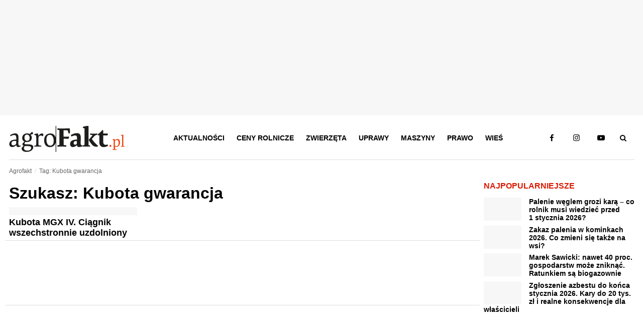

--- FILE ---
content_type: text/html; charset=UTF-8
request_url: https://www.agrofakt.pl/tag/kubota-gwarancja/
body_size: 23514
content:
<!DOCTYPE HTML><html lang="pl"><head><script data-no-optimize="1">var litespeed_docref=sessionStorage.getItem("litespeed_docref");litespeed_docref&&(Object.defineProperty(document,"referrer",{get:function(){return litespeed_docref}}),sessionStorage.removeItem("litespeed_docref"));</script> <meta charset="utf-8"><style id="litespeed-ucss">@font-face{font-display:swap;font-family:"Material Icons";font-style:normal;font-weight:400;src:local("Material Icons"),local("MaterialIcons-Regular"),url(/wp-content/plugins/wp-user-avatar/assets/css/material-icons/MaterialIcons-Regular.woff2)format("woff2"),url(/wp-content/plugins/wp-user-avatar/assets/css/material-icons/MaterialIcons-Regular.woff)format("woff")}.social-rocket-buttons{padding:0}.social-rocket-buttons,.social-rocket-buttons .social-rocket-button-anchor,.social-rocket-buttons .social-rocket-button-anchor:focus,.social-rocket-buttons .social-rocket-button-anchor:hover{margin:0;border:0;box-shadow:none;-webkit-box-shadow:none;box-sizing:content-box;font:inherit;font-size:16px;font-family:Arial,"Helvetica Neue",Helvetica,sans-serif;outline:0;vertical-align:baseline}.social-rocket-inline-buttons{clear:both}.social-rocket-buttons .social-rocket-button{display:inline-block;line-height:29px;max-height:30px;text-align:center;vertical-align:middle;white-space:nowrap}.social-rocket-buttons .social-rocket-button-anchor,.social-rocket-buttons .social-rocket-button-anchor:focus,.social-rocket-buttons .social-rocket-button-anchor:hover{display:block;line-height:28px;padding:0 8px;text-decoration:none!important}.social-rocket-buttons .social-rocket-button-icon{color:#fff;font-size:16px;font-style:normal;line-height:100%;margin:0 5px;min-width:20px;text-shadow:none!important;vertical-align:middle}.social-rocket-buttons .social-rocket-button-cta{color:#fff;font-size:13px;font-weight:400;margin:0 8px 0 5px;vertical-align:middle}.social-rocket-inline-buttons .social-rocket-buttons-heading{font-weight:700;margin-bottom:10px}.social-rocket-email{background-color:#ccc;border-color:#b3b3b3}.social-rocket-email:hover{background-color:#b3b3b3;border-color:#999}.social-rocket-facebook{background-color:#1877f2;border-color:#0d65d9}.social-rocket-facebook:hover{background-color:#0d65d9;border-color:#0a4fa9}.social-rocket-linkedin{background-color:#007bb6;border-color:#006999}.social-rocket-linkedin:hover{background-color:#006999;border-color:#004666}.social-rocket-twitter{background-color:#000;border-color:#0d0d0d}.social-rocket-twitter:hover{background-color:#0d0d0d;border-color:#1a1a1a}@media only print{.social-rocket-buttons,.social-rocket-buttons-heading{display:none}}.fab,.fas{-moz-osx-font-smoothing:grayscale;-webkit-font-smoothing:antialiased;display:var(--fa-display,inline-block);font-style:normal;font-variant:normal;line-height:1;text-rendering:auto}.fas{font-family:"Font Awesome 6 Free"}.fab{font-family:"Font Awesome 6 Brands"}.fa-envelope:before{content:""}:host,:root{--fa-style-family-brands:"Font Awesome 6 Brands";--fa-font-brands:normal 400 1em/1 "Font Awesome 6 Brands"}@font-face{font-display:swap;font-family:"Font Awesome 6 Brands";font-style:normal;font-weight:400;font-display:block;src:url(/wp-content/plugins/social-rocket/assets/webfonts/fa-brands-400.woff2)format("woff2"),url(/wp-content/plugins/social-rocket/assets/webfonts/fa-brands-400.ttf)format("truetype")}.fab{font-weight:400}.fa-linkedin-in:before{content:""}.fa-facebook-f:before{content:""}.fa-x-twitter:before{content:""}:host,:root{--fa-font-regular:normal 400 1em/1 "Font Awesome 6 Free";--fa-style-family-classic:"Font Awesome 6 Free";--fa-font-solid:normal 900 1em/1 "Font Awesome 6 Free"}@font-face{font-display:swap;font-family:"Font Awesome 6 Free";font-style:normal;font-weight:400;font-display:block;src:url(/wp-content/plugins/social-rocket/assets/webfonts/fa-regular-400.woff2)format("woff2"),url(/wp-content/plugins/social-rocket/assets/webfonts/fa-regular-400.ttf)format("truetype")}@font-face{font-display:swap;font-family:"Font Awesome 6 Free";font-style:normal;font-weight:900;font-display:block;src:url(/wp-content/plugins/social-rocket/assets/webfonts/fa-solid-900.woff2)format("woff2"),url(/wp-content/plugins/social-rocket/assets/webfonts/fa-solid-900.ttf)format("truetype")}.fas{font-weight:900}@font-face{font-display:swap;font-family:"Font Awesome 5 Brands";font-display:block;font-weight:400;src:url(/wp-content/plugins/social-rocket/assets/webfonts/fa-brands-400.woff2)format("woff2"),url(/wp-content/plugins/social-rocket/assets/webfonts/fa-brands-400.ttf)format("truetype")}@font-face{font-display:swap;font-family:"Font Awesome 5 Free";font-display:block;font-weight:900;src:url(/wp-content/plugins/social-rocket/assets/webfonts/fa-solid-900.woff2)format("woff2"),url(/wp-content/plugins/social-rocket/assets/webfonts/fa-solid-900.ttf)format("truetype")}@font-face{font-display:swap;font-family:"Font Awesome 5 Free";font-display:block;font-weight:400;src:url(/wp-content/plugins/social-rocket/assets/webfonts/fa-regular-400.woff2)format("woff2"),url(/wp-content/plugins/social-rocket/assets/webfonts/fa-regular-400.ttf)format("truetype")}@font-face{font-display:swap;font-family:"FontAwesome";font-display:block;src:url(/wp-content/plugins/social-rocket/assets/webfonts/fa-solid-900.woff2)format("woff2"),url(/wp-content/plugins/social-rocket/assets/webfonts/fa-solid-900.ttf)format("truetype")}@font-face{font-display:swap;font-family:"FontAwesome";font-display:block;src:url(/wp-content/plugins/social-rocket/assets/webfonts/fa-brands-400.woff2)format("woff2"),url(/wp-content/plugins/social-rocket/assets/webfonts/fa-brands-400.ttf)format("truetype")}@font-face{font-display:swap;font-family:"FontAwesome";font-display:block;src:url(/wp-content/plugins/social-rocket/assets/webfonts/fa-regular-400.woff2)format("woff2"),url(/wp-content/plugins/social-rocket/assets/webfonts/fa-regular-400.ttf)format("truetype");unicode-range:u+f003,u+f006,u+f014,u+f016-f017,u+f01a-f01b,u+f01d,u+f022,u+f03e,u+f044,u+f046,u+f05c-f05d,u+f06e,u+f070,u+f087-f088,u+f08a,u+f094,u+f096-f097,u+f09d,u+f0a0,u+f0a2,u+f0a4-f0a7,u+f0c5,u+f0c7,u+f0e5-f0e6,u+f0eb,u+f0f6-f0f8,u+f10c,u+f114-f115,u+f118-f11a,u+f11c-f11d,u+f133,u+f147,u+f14e,u+f150-f152,u+f185-f186,u+f18e,u+f190-f192,u+f196,u+f1c1-f1c9,u+f1d9,u+f1db,u+f1e3,u+f1ea,u+f1f7,u+f1f9,u+f20a,u+f247-f248,u+f24a,u+f24d,u+f255-f25b,u+f25d,u+f271-f274,u+f278,u+f27b,u+f28c,u+f28e,u+f29c,u+f2b5,u+f2b7,u+f2ba,u+f2bc,u+f2be,u+f2c0-f2c1,u+f2c3,u+f2d0,u+f2d2,u+f2d4,u+f2dc}@font-face{font-display:swap;font-family:"FontAwesome";font-display:block;src:url(/wp-content/plugins/social-rocket/assets/webfonts/fa-v4compatibility.woff2)format("woff2"),url(/wp-content/plugins/social-rocket/assets/webfonts/fa-v4compatibility.ttf)format("truetype");unicode-range:u+f041,u+f047,u+f065-f066,u+f07d-f07e,u+f080,u+f08b,u+f08e,u+f090,u+f09a,u+f0ac,u+f0ae,u+f0b2,u+f0d0,u+f0d6,u+f0e4,u+f0ec,u+f10a-f10b,u+f123,u+f13e,u+f148-f149,u+f14c,u+f156,u+f15e,u+f160-f161,u+f163,u+f175-f178,u+f195,u+f1f8,u+f219,u+f27a}.r-mid{clear:both;margin-bottom:.9375rem}aside .r-rect{margin-top:.9375rem}@media only screen and (max-width:41.25rem){.r-mid.borders{padding:.9375rem;background:#e3e3e3;border:0!important}}</style><link rel="manifest" href="/manifest.json"><meta name="viewport" content="width=device-width, initial-scale=1.0"><meta http-equiv="X-UA-Compatible" content="IE=edge"><meta name="theme-color" content="#dc1900"><meta name="robots" content="max-snippet:-1, max-image-preview:large, max-video-preview:-1"><meta name="publisher" content="Agrofakt.pl"><link rel="icon" href="https://www.agrofakt.pl/wp-content/themes/agrofakt/img/favicon.png" type="image/png"><link rel="apple-touch-icon" href="https://www.agrofakt.pl/wp-content/themes/agrofakt/img/favicon-180x180.png"><link rel="dns-prefetch" href="https://www.googletagmanager.com/"><link rel="dns-prefetch" href="https://www.googletagservices.com/"><link rel="dns-prefetch" href="https://www.googleadservices.com/"><link rel="dns-prefetch" href="https://www.google-analytics.com/"><link rel="dns-prefetch" href="https://connect.facebook.net/"><link rel="dns-prefetch" href="https://www.facebook.com/"><link rel="dns-prefetch" href="https://www.google.com/"><link rel="dns-prefetch" href="https://www.google.pl/"><link rel="dns-prefetch" href="https://secure.oneallcdn.com"><link rel="dns-prefetch" href="https://ls.hit.gemius.pl/"><link rel="dns-prefetch" href="https://gapl.hit.gemius.pl/"><link rel="preload" href="https://www.agrofakt.pl/wp-content/uploads/2020/11/kubota-mgx-iv-wyrozniajace.jpg" as="image"> <script type="litespeed/javascript">(function(w,d,s,l,i){w[l]=w[l]||[];w[l].push({'gtm.start':new Date().getTime(),event:'gtm.js'});var f=d.getElementsByTagName(s)[0],j=d.createElement(s),dl=l!='dataLayer'?'&l='+l:'';j.async=!0;j.src='https://www.googletagmanager.com/gtm.js?id='+i+dl;f.parentNode.insertBefore(j,f)})(window,document,'script','dataLayer','GTM-WTWXCLK')</script> 
 <script type="litespeed/javascript" data-src="https://www.googletagmanager.com/gtag/js?id=G-DN5Y1X4GF5"></script> <script type="litespeed/javascript">window.dataLayer=window.dataLayer||[];function gtag(){dataLayer.push(arguments)}
gtag('js',new Date());window.addEventListener('load',function(){setTimeout(function(){window.dataLayer=window.dataLayer||[];function gtag(){dataLayer.push(arguments)}
gtag('js',new Date());gtag('config','G-DN5Y1X4GF5');gtag('config','AW-776384692');gtag('config','G-SC4K4S1N9M');setTimeout(function(){gtag('event','15_sekund',{'event_category':'15_sekund','event_label':'bounce'})},15000)},250)})</script> <script></script><script></script><meta name='robots' content='noindex, follow' /><style>img:is([sizes="auto" i], [sizes^="auto," i]) { contain-intrinsic-size: 3000px 1500px }</style><meta property="og:title" content="Tag: &lt;span&gt;Kubota gwarancja&lt;/span&gt;" /><meta property="og:description" content="Uniwersalna maszyna do ciężkich prac polowych, prac z maszynami zielonkowymi oraz ładowaczem czołowym - poznaj Kubotę MGX IV!" /><meta name="twitter:card" content="summary_large_image"><meta name="twitter:title" content="Tag: &lt;span&gt;Kubota gwarancja&lt;/span&gt;" /><meta name="twitter:description" content="Uniwersalna maszyna do ciężkich prac polowych, prac z maszynami zielonkowymi oraz ładowaczem czołowym - poznaj Kubotę MGX IV!" /><title>Kubota gwarancja - AgroFakt.pl</title><meta property="og:locale" content="pl_PL" /><meta property="og:type" content="article" /><meta property="og:title" content="Archiwa Kubota gwarancja" /><meta property="og:url" content="https://www.agrofakt.pl/tag/kubota-gwarancja/" /><meta property="og:site_name" content="AgroFakt.pl" /><meta property="og:image" content="https://www.agrofakt.pl/wp-content/uploads/2020/04/agrofakt-fb-og-1200x627.png" /><meta property="og:image:width" content="1200" /><meta property="og:image:height" content="627" /><meta property="og:image:type" content="image/png" /><meta name="twitter:card" content="summary_large_image" /><meta name="twitter:site" content="@AgroFakt" /> <script type="application/ld+json" class="yoast-schema-graph">{"@context":"https://schema.org","@graph":[{"@type":"CollectionPage","@id":"https://www.agrofakt.pl/tag/kubota-gwarancja/","url":"https://www.agrofakt.pl/tag/kubota-gwarancja/","name":"Kubota gwarancja - AgroFakt.pl","isPartOf":{"@id":"https://www.agrofakt.pl/#website"},"primaryImageOfPage":{"@id":"https://www.agrofakt.pl/tag/kubota-gwarancja/#primaryimage"},"image":{"@id":"https://www.agrofakt.pl/tag/kubota-gwarancja/#primaryimage"},"thumbnailUrl":"https://www.agrofakt.pl/wp-content/uploads/2020/11/kubota-mgx-iv-wyrozniajace.jpg","breadcrumb":{"@id":"https://www.agrofakt.pl/tag/kubota-gwarancja/#breadcrumb"},"inLanguage":"pl-PL"},{"@type":"ImageObject","inLanguage":"pl-PL","@id":"https://www.agrofakt.pl/tag/kubota-gwarancja/#primaryimage","url":"https://www.agrofakt.pl/wp-content/uploads/2020/11/kubota-mgx-iv-wyrozniajace.jpg","contentUrl":"https://www.agrofakt.pl/wp-content/uploads/2020/11/kubota-mgx-iv-wyrozniajace.jpg","width":1000,"height":478,"caption":"Kubota MGX IV generacji"},{"@type":"BreadcrumbList","@id":"https://www.agrofakt.pl/tag/kubota-gwarancja/#breadcrumb","itemListElement":[{"@type":"ListItem","position":1,"name":"AgroFakt.pl","item":"https://www.agrofakt.pl/"},{"@type":"ListItem","position":2,"name":"Kubota gwarancja"}]},{"@type":"WebSite","@id":"https://www.agrofakt.pl/#website","url":"https://www.agrofakt.pl/","name":"AgroFakt.pl","description":"Najświeższe wiadomości dla rolnika : dotacje, zmiany w prawie, porady i testy maszyn. Kliknij i sprawdź, czym żyje polska wieś i polskie rolnictwo!","publisher":{"@id":"https://www.agrofakt.pl/#organization"},"potentialAction":[{"@type":"SearchAction","target":{"@type":"EntryPoint","urlTemplate":"https://www.agrofakt.pl/?s={search_term_string}"},"query-input":{"@type":"PropertyValueSpecification","valueRequired":true,"valueName":"search_term_string"}}],"inLanguage":"pl-PL"},{"@type":"Organization","@id":"https://www.agrofakt.pl/#organization","name":"Agrofakt.pl","url":"https://www.agrofakt.pl/","logo":{"@type":"ImageObject","inLanguage":"pl-PL","@id":"https://www.agrofakt.pl/#/schema/logo/image/","url":"https://www.agrofakt.pl/wp-content/uploads/2016/01/AgroFakt-LOGO-OK2.jpg","contentUrl":"https://www.agrofakt.pl/wp-content/uploads/2016/01/AgroFakt-LOGO-OK2.jpg","width":395,"height":389,"caption":"Agrofakt.pl"},"image":{"@id":"https://www.agrofakt.pl/#/schema/logo/image/"},"sameAs":["https://www.facebook.com/Agrofakt","https://x.com/AgroFakt","https://www.instagram.com/agrofakt.pl/","https://www.youtube.com/@agroFaktyt"],"address":{"@type":"PostalAddress","streetAddress":"ul. Fabryczna 14D","addressLocality":"Wrocław","postalCode":"53-609","addressCountry":"PL"},"description":"AgroFakt.pl to kompleksowy portal rolniczy, stworzony z myślą o rolnikach, hodowcach oraz wszystkich osobach związanych z branżą rolniczą. Oferujemy nie tylko najnowsze informacje o przepisach prawnych czy programach unijnych, ale przede wszystkim bogaty zasób wiedzy eksperckiej, która pomoże Ci podejmować świadome decyzje na każdym etapie działalności rolniczej. Nasi doświadczeni eksperci dzielą się swoją wiedzą, publikując dogłębne analizy, praktyczne porady oraz rekomendacje, które pozwolą Ci optymalizować procesy w gospodarstwie, poprawić efektywność upraw i hodowli oraz lepiej dobrać maszyny rolnicze i osprzęt. AgroFakt.pl to także miejsce, w którym znajdziesz kompleksowe przewodniki, strategie oraz artykuły, które pozwolą Ci podnieść jakość plonów i zwiększyć rentowność Twojego gospodarstwa. Jesteśmy źródłem sprawdzonych informacji, które mają długofalowe znaczenie, a nasza wiedza jest oparta na praktycznych doświadczeniach branżowych. Dzięki AgroFakt.pl, masz dostęp do zasobów, które pomagają Ci nie tylko reagować na bieżące wyzwania, ale również planować przyszłość rolnictwa w Polsce i Unii Europejskiej.","email":"sekretariat@adagri.com","telephone":"71 792 06 90","legalName":"Adagri Sp. z o.o.","foundingDate":"2015-09-01"}]}</script> <link rel="alternate" type="application/rss+xml" title="AgroFakt.pl &raquo; Kanał z wpisami otagowanymi jako Kubota gwarancja" href="https://www.agrofakt.pl/tag/kubota-gwarancja/feed/" /><style id='classic-theme-styles-inline-css' type='text/css'>/*! This file is auto-generated */
.wp-block-button__link{color:#fff;background-color:#32373c;border-radius:9999px;box-shadow:none;text-decoration:none;padding:calc(.667em + 2px) calc(1.333em + 2px);font-size:1.125em}.wp-block-file__button{background:#32373c;color:#fff;text-decoration:none}</style><style id='global-styles-inline-css' type='text/css'>:root{--wp--preset--aspect-ratio--square: 1;--wp--preset--aspect-ratio--4-3: 4/3;--wp--preset--aspect-ratio--3-4: 3/4;--wp--preset--aspect-ratio--3-2: 3/2;--wp--preset--aspect-ratio--2-3: 2/3;--wp--preset--aspect-ratio--16-9: 16/9;--wp--preset--aspect-ratio--9-16: 9/16;--wp--preset--color--black: #000000;--wp--preset--color--cyan-bluish-gray: #abb8c3;--wp--preset--color--white: #ffffff;--wp--preset--color--pale-pink: #f78da7;--wp--preset--color--vivid-red: #cf2e2e;--wp--preset--color--luminous-vivid-orange: #ff6900;--wp--preset--color--luminous-vivid-amber: #fcb900;--wp--preset--color--light-green-cyan: #7bdcb5;--wp--preset--color--vivid-green-cyan: #00d084;--wp--preset--color--pale-cyan-blue: #8ed1fc;--wp--preset--color--vivid-cyan-blue: #0693e3;--wp--preset--color--vivid-purple: #9b51e0;--wp--preset--gradient--vivid-cyan-blue-to-vivid-purple: linear-gradient(135deg,rgba(6,147,227,1) 0%,rgb(155,81,224) 100%);--wp--preset--gradient--light-green-cyan-to-vivid-green-cyan: linear-gradient(135deg,rgb(122,220,180) 0%,rgb(0,208,130) 100%);--wp--preset--gradient--luminous-vivid-amber-to-luminous-vivid-orange: linear-gradient(135deg,rgba(252,185,0,1) 0%,rgba(255,105,0,1) 100%);--wp--preset--gradient--luminous-vivid-orange-to-vivid-red: linear-gradient(135deg,rgba(255,105,0,1) 0%,rgb(207,46,46) 100%);--wp--preset--gradient--very-light-gray-to-cyan-bluish-gray: linear-gradient(135deg,rgb(238,238,238) 0%,rgb(169,184,195) 100%);--wp--preset--gradient--cool-to-warm-spectrum: linear-gradient(135deg,rgb(74,234,220) 0%,rgb(151,120,209) 20%,rgb(207,42,186) 40%,rgb(238,44,130) 60%,rgb(251,105,98) 80%,rgb(254,248,76) 100%);--wp--preset--gradient--blush-light-purple: linear-gradient(135deg,rgb(255,206,236) 0%,rgb(152,150,240) 100%);--wp--preset--gradient--blush-bordeaux: linear-gradient(135deg,rgb(254,205,165) 0%,rgb(254,45,45) 50%,rgb(107,0,62) 100%);--wp--preset--gradient--luminous-dusk: linear-gradient(135deg,rgb(255,203,112) 0%,rgb(199,81,192) 50%,rgb(65,88,208) 100%);--wp--preset--gradient--pale-ocean: linear-gradient(135deg,rgb(255,245,203) 0%,rgb(182,227,212) 50%,rgb(51,167,181) 100%);--wp--preset--gradient--electric-grass: linear-gradient(135deg,rgb(202,248,128) 0%,rgb(113,206,126) 100%);--wp--preset--gradient--midnight: linear-gradient(135deg,rgb(2,3,129) 0%,rgb(40,116,252) 100%);--wp--preset--font-size--small: 13px;--wp--preset--font-size--medium: 20px;--wp--preset--font-size--large: 36px;--wp--preset--font-size--x-large: 42px;--wp--preset--spacing--20: 0.44rem;--wp--preset--spacing--30: 0.67rem;--wp--preset--spacing--40: 1rem;--wp--preset--spacing--50: 1.5rem;--wp--preset--spacing--60: 2.25rem;--wp--preset--spacing--70: 3.38rem;--wp--preset--spacing--80: 5.06rem;--wp--preset--shadow--natural: 6px 6px 9px rgba(0, 0, 0, 0.2);--wp--preset--shadow--deep: 12px 12px 50px rgba(0, 0, 0, 0.4);--wp--preset--shadow--sharp: 6px 6px 0px rgba(0, 0, 0, 0.2);--wp--preset--shadow--outlined: 6px 6px 0px -3px rgba(255, 255, 255, 1), 6px 6px rgba(0, 0, 0, 1);--wp--preset--shadow--crisp: 6px 6px 0px rgba(0, 0, 0, 1);}:where(.is-layout-flex){gap: 0.5em;}:where(.is-layout-grid){gap: 0.5em;}body .is-layout-flex{display: flex;}.is-layout-flex{flex-wrap: wrap;align-items: center;}.is-layout-flex > :is(*, div){margin: 0;}body .is-layout-grid{display: grid;}.is-layout-grid > :is(*, div){margin: 0;}:where(.wp-block-columns.is-layout-flex){gap: 2em;}:where(.wp-block-columns.is-layout-grid){gap: 2em;}:where(.wp-block-post-template.is-layout-flex){gap: 1.25em;}:where(.wp-block-post-template.is-layout-grid){gap: 1.25em;}.has-black-color{color: var(--wp--preset--color--black) !important;}.has-cyan-bluish-gray-color{color: var(--wp--preset--color--cyan-bluish-gray) !important;}.has-white-color{color: var(--wp--preset--color--white) !important;}.has-pale-pink-color{color: var(--wp--preset--color--pale-pink) !important;}.has-vivid-red-color{color: var(--wp--preset--color--vivid-red) !important;}.has-luminous-vivid-orange-color{color: var(--wp--preset--color--luminous-vivid-orange) !important;}.has-luminous-vivid-amber-color{color: var(--wp--preset--color--luminous-vivid-amber) !important;}.has-light-green-cyan-color{color: var(--wp--preset--color--light-green-cyan) !important;}.has-vivid-green-cyan-color{color: var(--wp--preset--color--vivid-green-cyan) !important;}.has-pale-cyan-blue-color{color: var(--wp--preset--color--pale-cyan-blue) !important;}.has-vivid-cyan-blue-color{color: var(--wp--preset--color--vivid-cyan-blue) !important;}.has-vivid-purple-color{color: var(--wp--preset--color--vivid-purple) !important;}.has-black-background-color{background-color: var(--wp--preset--color--black) !important;}.has-cyan-bluish-gray-background-color{background-color: var(--wp--preset--color--cyan-bluish-gray) !important;}.has-white-background-color{background-color: var(--wp--preset--color--white) !important;}.has-pale-pink-background-color{background-color: var(--wp--preset--color--pale-pink) !important;}.has-vivid-red-background-color{background-color: var(--wp--preset--color--vivid-red) !important;}.has-luminous-vivid-orange-background-color{background-color: var(--wp--preset--color--luminous-vivid-orange) !important;}.has-luminous-vivid-amber-background-color{background-color: var(--wp--preset--color--luminous-vivid-amber) !important;}.has-light-green-cyan-background-color{background-color: var(--wp--preset--color--light-green-cyan) !important;}.has-vivid-green-cyan-background-color{background-color: var(--wp--preset--color--vivid-green-cyan) !important;}.has-pale-cyan-blue-background-color{background-color: var(--wp--preset--color--pale-cyan-blue) !important;}.has-vivid-cyan-blue-background-color{background-color: var(--wp--preset--color--vivid-cyan-blue) !important;}.has-vivid-purple-background-color{background-color: var(--wp--preset--color--vivid-purple) !important;}.has-black-border-color{border-color: var(--wp--preset--color--black) !important;}.has-cyan-bluish-gray-border-color{border-color: var(--wp--preset--color--cyan-bluish-gray) !important;}.has-white-border-color{border-color: var(--wp--preset--color--white) !important;}.has-pale-pink-border-color{border-color: var(--wp--preset--color--pale-pink) !important;}.has-vivid-red-border-color{border-color: var(--wp--preset--color--vivid-red) !important;}.has-luminous-vivid-orange-border-color{border-color: var(--wp--preset--color--luminous-vivid-orange) !important;}.has-luminous-vivid-amber-border-color{border-color: var(--wp--preset--color--luminous-vivid-amber) !important;}.has-light-green-cyan-border-color{border-color: var(--wp--preset--color--light-green-cyan) !important;}.has-vivid-green-cyan-border-color{border-color: var(--wp--preset--color--vivid-green-cyan) !important;}.has-pale-cyan-blue-border-color{border-color: var(--wp--preset--color--pale-cyan-blue) !important;}.has-vivid-cyan-blue-border-color{border-color: var(--wp--preset--color--vivid-cyan-blue) !important;}.has-vivid-purple-border-color{border-color: var(--wp--preset--color--vivid-purple) !important;}.has-vivid-cyan-blue-to-vivid-purple-gradient-background{background: var(--wp--preset--gradient--vivid-cyan-blue-to-vivid-purple) !important;}.has-light-green-cyan-to-vivid-green-cyan-gradient-background{background: var(--wp--preset--gradient--light-green-cyan-to-vivid-green-cyan) !important;}.has-luminous-vivid-amber-to-luminous-vivid-orange-gradient-background{background: var(--wp--preset--gradient--luminous-vivid-amber-to-luminous-vivid-orange) !important;}.has-luminous-vivid-orange-to-vivid-red-gradient-background{background: var(--wp--preset--gradient--luminous-vivid-orange-to-vivid-red) !important;}.has-very-light-gray-to-cyan-bluish-gray-gradient-background{background: var(--wp--preset--gradient--very-light-gray-to-cyan-bluish-gray) !important;}.has-cool-to-warm-spectrum-gradient-background{background: var(--wp--preset--gradient--cool-to-warm-spectrum) !important;}.has-blush-light-purple-gradient-background{background: var(--wp--preset--gradient--blush-light-purple) !important;}.has-blush-bordeaux-gradient-background{background: var(--wp--preset--gradient--blush-bordeaux) !important;}.has-luminous-dusk-gradient-background{background: var(--wp--preset--gradient--luminous-dusk) !important;}.has-pale-ocean-gradient-background{background: var(--wp--preset--gradient--pale-ocean) !important;}.has-electric-grass-gradient-background{background: var(--wp--preset--gradient--electric-grass) !important;}.has-midnight-gradient-background{background: var(--wp--preset--gradient--midnight) !important;}.has-small-font-size{font-size: var(--wp--preset--font-size--small) !important;}.has-medium-font-size{font-size: var(--wp--preset--font-size--medium) !important;}.has-large-font-size{font-size: var(--wp--preset--font-size--large) !important;}.has-x-large-font-size{font-size: var(--wp--preset--font-size--x-large) !important;}
:where(.wp-block-post-template.is-layout-flex){gap: 1.25em;}:where(.wp-block-post-template.is-layout-grid){gap: 1.25em;}
:where(.wp-block-columns.is-layout-flex){gap: 2em;}:where(.wp-block-columns.is-layout-grid){gap: 2em;}
:root :where(.wp-block-pullquote){font-size: 1.5em;line-height: 1.6;}</style><style id='social_rocket-inline-css' type='text/css'>.social-rocket-buttons {
					display: block;
				}
				 .social-rocket-buttons .social-rocket-button,
				 .social-rocket-buttons .social-rocket-button-anchor,
				 .social-rocket-buttons .social-rocket-shares-total {
					-webkit-box-flex: initial;
					-ms-flex: initial;
					flex: initial;
				}
			
			 .social-rocket-buttons .social-rocket-shares-total {
				color: #252525;
			}
			 .social-rocket-buttons {
				text-align: left;
			}
			 .social-rocket-button {
				border-style: solid;
				border-width: 1px;
				border-radius: 0px;
			}
			 .social-rocket-buttons .social-rocket-button,
			 .social-rocket-buttons .social-rocket-button:last-child,
			 .social-rocket-buttons .social-rocket-shares-total {
				margin-bottom: 5px;
				margin-right: 5px;
			}
		
			.social-rocket-floating-buttons .social-rocket-shares-total {
				color: #252525;
			}
		
			.social-rocket-floating-buttons.social-rocket-position-top,
			.social-rocket-floating-buttons.social-rocket-position-bottom {
				text-align: center;
			}
		
			.social-rocket-floating-buttons .social-rocket-floating-button {
				border-style: none;
				border-width: 0px;
				border-radius: 0px;
			}
		
			.social-rocket-floating-buttons .social-rocket-floating-button,
			.social-rocket-floating-buttons .social-rocket-shares-total {
				margin-bottom: 0px;
			}
			
			.social-rocket-tweet {
				background-color: #429cd6;
				color: #ffffff;
				font-size: 24px;
				border-style: none;
				border-width: 1px;
				border-color: #dddddd;
				border-radius: 0px;
			}
			.social-rocket-tweet a {
				border-left: 10px solid #3c87b2;
			}
			.social-rocket-tweet-cta {
				color: #ffffff;
				text-align: right;
			}
		
				@media screen and (max-width: 782px) {
					.social-rocket-inline-buttons.social-rocket-desktop-only {
						display: none !important;
					}
					.social-rocket-inline-buttons.social-rocket-mobile-only {
						display: block;
					}
				}
				@media screen and (min-width: 783px) {
					.social-rocket-inline-buttons.social-rocket-mobile-only {
						display: none !important;
					}
					.social-rocket-inline-buttons.social-rocket-desktop-only {
						display: block;
					}
				}
			
				@media screen and (max-width: 782px) {
					.social-rocket-floating-buttons.social-rocket-desktop-only {
						display: none !important;
					}
					.social-rocket-floating-buttons.social-rocket-mobile-only {
						display: block;
					}
				}
				@media screen and (min-width: 783px) {
					.social-rocket-floating-buttons.social-rocket-mobile-only {
						display: none !important;
					}
					.social-rocket-floating-buttons.social-rocket-desktop-only {
						display: block;
					}
				}</style> <script type="litespeed/javascript" data-src="https://www.agrofakt.pl/wp-includes/js/jquery/jquery.min.js?ver=agrofakt6.4" id="jquery-core-js"></script> <link rel="https://api.w.org/" href="https://www.agrofakt.pl/wp-json/" /><link rel="alternate" title="JSON" type="application/json" href="https://www.agrofakt.pl/wp-json/wp/v2/tags/137580" /><link rel="EditURI" type="application/rsd+xml" title="RSD" href="https://www.agrofakt.pl/xmlrpc.php?rsd" /><meta name="generator" content="WordPress 6.7.2" /> <script type="litespeed/javascript">jQuery(document).ready(function(){})</script>  <script type="litespeed/javascript">(function(w,d,e,u,f,l,n){w[f]=w[f]||function(){(w[f].q=w[f].q||[]).push(arguments)},l=d.createElement(e),l.async=1,l.src=u,n=d.getElementsByTagName(e)[0],n.parentNode.insertBefore(l,n)})(window,document,'script','https://assets.mailerlite.com/js/universal.js','ml');ml('account','1366534');ml('enablePopups',!1)</script>  <script src="https://cdn.onesignal.com/sdks/web/v16/OneSignalSDK.page.js" defer></script> <script type="litespeed/javascript">window.OneSignalDeferred=window.OneSignalDeferred||[];OneSignalDeferred.push(async function(OneSignal){await OneSignal.init({appId:"b92915aa-e82e-4e08-917e-03402acfcac3",serviceWorkerOverrideForTypical:!0,path:"https://www.agrofakt.pl/wp-content/plugins/onesignal-free-web-push-notifications/sdk_files/",serviceWorkerParam:{scope:"/wp-content/plugins/onesignal-free-web-push-notifications/sdk_files/push/onesignal/"},serviceWorkerPath:"OneSignalSDKWorker.js",})});navigator.serviceWorker.getRegistrations().then((registrations)=>{registrations.forEach((registration)=>{if(registration.active&&registration.active.scriptURL.includes('OneSignalSDKWorker.js.php')){registration.unregister().then((success)=>{if(success){console.log('OneSignalSW: Successfully unregistered:',registration.active.scriptURL)}else{console.log('OneSignalSW: Failed to unregister:',registration.active.scriptURL)}})}})}).catch((error)=>{console.error('Error fetching service worker registrations:',error)})</script> <link rel="icon" href="https://www.agrofakt.pl/wp-content/uploads/2016/01/AgroFakt-LOGO-OK2-150x150.png" sizes="32x32" /><link rel="icon" href="https://www.agrofakt.pl/wp-content/uploads/2016/01/AgroFakt-LOGO-OK2.png" sizes="192x192" /><link rel="apple-touch-icon" href="https://www.agrofakt.pl/wp-content/uploads/2016/01/AgroFakt-LOGO-OK2.png" /><meta name="msapplication-TileImage" content="https://www.agrofakt.pl/wp-content/uploads/2016/01/AgroFakt-LOGO-OK2.png" /><style type="text/css" id="wp-custom-css">/* Custom CSS */

/*
body > div[id^="MAX_"] {
	position: fixed !important;
	top: 50% !important;
	left: 50% !important;
	transform: translate(-50%, -50%);
}
*/

#popupBoxLayerBg {
	z-index: 9998 !important;
}

#popupBoxLayer {
	z-index: 9999 !important;
}

#popupBoxLayer span {
	display: none !important;
	z-index: 9999 !important;
}

@media screen and (max-width: 1024px) {					
  #popupBoxLayer {
		max-width: 90%;
	  margin-left: -45% !important;
		max-height:95% !important;
		top:1em !important;
		margin-top:0 !important;
  }
}

.main-content .main_img_wrapper img.img-holder {
	width: initial !important;
	height: 100% !important;
}

.main-content .main_img_wrapper {
	max-width: none !important;
	width: 481px !important;
	height: 230px !important;
	margin-left: calc((100% - 481px) /2);
}

.fancybox-wrap.fancybox-desktop.fancybox-type-image.fancybox-opened {
	/* max-width: 600px; */
}

.fancybox-skin .fancybox-image {
	width: initial;
	height: initial;
	margin: 0 auto !important;
}

body.attachment.attachment-template-default .content > .box.article-header-img {
    height: 200px;
}

body.attachment.attachment-template-default .content > *:not(#nextContentContainer) .img-holder-ontop  {
    display: none;
}

body.attachment.attachment-template-default .content > *:not(#nextContentContainer) .slider-info {
    background: none;
}

body.attachment.attachment-template-default .content > *:not(#nextContentContainer) .slider-info * {
    color: #433f3b !important;
}

sup {
    vertical-align:top;
}

@media screen and (min-width: 481px) {
	.main-content .main_img_wrapper {
		width: 622px !important;
		height: 297px !important;
		margin-left: calc((100% - 622px) /2);
	}
}

@media screen and (min-width: 641px) {
	.main-content .main_img_wrapper {
		width: 1000px !important;
		height: 478px !important;
		margin-left: calc((100% - 1000px) /2);
	}
}

@media screen and (max-width: 1240px) {
    body.attachment.attachment-template-default .content > *:not(#nextContentContainer) > .main_img_wrapper {
        display: none;
    }
}

@media screen and (min-width: 1241px) {
	.img-holder-ontop + .main_img_wrapper {
		display: none;
	}
}

/* body > div[id^=MAX_] a:first-of-type, #popupBoxLayer > a {
     color: #000 !important;
	   display: block !important;
} */</style> <script type="litespeed/javascript">var screenWidth=getScreenWidth();var isFloor=!1;const adContainers={'billboard':[11,12,13],'rectangle':[14,14,14],'interstitial-img':[27,27,27],'floor':[29,29,29]};const portalSkin="rolnictwo";function getScreenWidth(){return window.innerWidth||document.documentElement.clientWidth||document.body.clientWidth}
function loadReviveAd(){var tag=document.createElement('script');tag.src='//rek2.agrofoto.pl/www/delivery/asyncjs.php';var s=document.getElementsByTagName('script')[0];s.parentNode.insertBefore(tag,s)}
function loadReviveAdFooter(){var tag=document.createElement('script');tag.src='//rek2.agrofoto.pl/www/admin/plugins/DynamicfloorAds/delivery/floorads_asyncjs.php';var s=document.getElementsByTagName('script')[0];s.parentNode.insertBefore(tag,s)}
function replaceReviveId(id_tmp,id_target){const elements=document.querySelectorAll('ins[data-revive-zoneid="'+id_tmp+'"]');elements.forEach(element=>{element.dataset.reviveZoneid=id_target;element.dataset.revivePortal='rolnictwo';if(id_tmp==='floor'){isFloor=!0}})}
function parseAds(zoneId){if(screenWidth<481){replaceReviveId(zoneId,adContainers[zoneId][2])}else if(screenWidth<992){replaceReviveId(zoneId,adContainers[zoneId][1])}else{replaceReviveId(zoneId,adContainers[zoneId][0])}}(function($){$(document).ready(function(){Object.keys(adContainers).forEach((containerId)=>{parseAds(containerId)});loadReviveAd();if(isFloor){loadReviveAdFooter()}});$(document).on('contentChange',function(){Object.keys(adContainers).forEach((containerId)=>{parseAds(containerId)});if(typeof reviveAsync!=='undefined'){reviveAsync['498fde37f0640e1c4e3e4c52d42eebdf'].apply(reviveAsync['498fde37f0640e1c4e3e4c52d42eebdf'].detect())}})})(jQuery)</script> </head><body class="archive tag tag-kubota-gwarancja tag-137580"><noscript>
<iframe data-lazyloaded="1" src="about:blank" data-litespeed-src="https://www.googletagmanager.com/ns.html?id=GTM-WTWXCLK" height="0" width="0" style="display:none;visibility:hidden"></iframe>
</noscript>
<style>/* Grid */
.row {width:100%; max-width:79.6875rem; margin:0 auto; clear:both; padding-left:0.46875rem; padding-right:0.46875rem;}
.row:after {clear:both;}
.row:after, .row:before {content:" "; display:table;}
.row.expanded {width:100%}
.col, .column {width:100%; float:left; padding-left:0.46875em; padding-right:0.46875rem; }

.l-hide {display:none !important}
.l-show {display:block !important;}
.l-show-inline {display:inline-block !important;}

.l1 {width:8.33333%; float:left;}
.l2 {width:16.66667%; float:left;}
.l3 {width:25%; float:left;}
.l4 {width:33.33333%; float:left;}
.l5 {width:41.66667%; float:left;}
.l6 {width:50%; float:left;}
.l7 {width:58.33333%; float:left;}
.l8 {width:66.66667%; float:left;}
.l9 {width:75%; float:left;}
.l10 {width:83.33333%; float:left;}
.l11 {width:91.66667%; float:left;}
.l12 {width:100%; float:left;}

.fertilizers-prices-link{
	color: #008732 !important;
    font-weight: bold;
}

/* Grid styles for resolution higher to 1276px (L) */
@media only screen and (min-width:79.75rem) {

    .l-push-1 {position:relative; left:8.33333%; right:auto; }
    .l-push-2 {position:relative; left:16.66667%; right:auto; }
    .l-push-3 {position:relative; left:25%; right:auto; }
    .l-push-4 {position:relative; left:33.33333%; right:auto; }
    .l-push-5 {position:relative; left:41.66667%; right:auto; }
    .l-push-6 {position:relative; left:50%; right:auto; }
    .l-push-7 {position:relative; left:58.33333%; right:auto; }
    .l-push-8 {position:relative; left:66.66667%; right:auto; }
    .l-push-9 {position:relative; left:75%; right:auto; }
    .l-push-10 {position:relative; left:83.33333%; right:auto; }
    .l-push-11 {position:relative; left:91.66667%; right:auto; }

    .l-pull-1 {position: relative; right: 8.33333%; left:auto; }
    .l-pull-2 {position: relative; right: 16.66667%; left:auto; }
    .l-pull-3 {position: relative; right: 25%; left:auto; }
    .l-pull-4 {position: relative; right: 33.33333%; left:auto; }
    .l-pull-5 {position: relative; right: 41.66667%; left:auto; }
    .l-pull-6 {position: relative; right: 50%; left:auto; }
    .l-pull-7 {position: relative; right: 58.33333%; left:auto; }
    .l-pull-8 {position: relative; right: 66.66667%; left:auto; }
    .l-pull-9 {position: relative; right: 75%; left:auto; }
    .l-pull-10 {position: relative; right: 83.33333%; left:auto; }
    .l-pull-11 {position: relative; right: 91.66667%; left:auto; }
    .l-dont-push, .l-dont-pull {right:0; left:0}

}

/* Grid styles for resolution up to 1291px (M) */
@media only screen and (max-width:79.6875rem) {

    .row {width:100%; max-width:60.01rem;}

    .m-hide {display:none !important;}
    .m-show {display:block !important;}
    .m-show-inline {display:inline-block !important;}

    .m1 {width:8.33333%; float:left;}
    .m2 {width:16.66667%; float:left;}
    .m3 {width:25%; float:left;}
    .m4 {width:33.33333%; float:left;}
    .m5 {width:41.66667%; float:left;}
    .m6 {width:50%; float:left;}
    .m7 {width:58.33333%; float:left;}
    .m8 {width:66.66667%; float:left;}
    .m9 {width:75%; float:left;}
    .m10 {width:83.33333%; float:left;}
    .m11 {width:91.66667%; float:left;}
    .m12 {width:100%; float:left;}
}

/* Grid styles for resolution up to 990px (S) */
@media only screen and (max-width:61.875rem) {

    .row {width:100%; max-width:40.3125rem}

    .s-hide {display:none !important;}
    .s-show {display:block !important;}
    .s-show-inline {display:inline-block !important;}
    .s-clear {clear: both}

    .s1 {width:8.33333%; float:left;}
    .s2 {width:16.66667%; float:left;}
    .s3 {width:25%; float:left;}
    .s4 {width:33.33333%; float:left;}
    .s5 {width:41.66667%; float:left;}
    .s6 {width:50%; float:left;}
    .s7 {width:58.33333%; float:left;}
    .s8 {width:66.66667%; float:left;}
    .s9 {width:75%; float:left;}
    .s10 {width:83.33333%; float:left;}
    .s11 {width:91.66667%; float:left;}
    .s12 {width:100%; float:left;}

}

/* Grid styles for resolution up to 660px (XS) */
@media only screen and (max-width:41.25rem) {

    .row {width:100%; max-width:40.3125rem;}

    .row {padding:0;}
    .col, .column {padding-left:0.75em; padding-right:0.75rem; }

    .xs-hide {display:none !important;}
    .xs-show {display:block !important;}
    .xs-show-inline {display:inline-block !important;}

    .xs1 {width:8.33333%; float:left;}
    .xs2 {width:16.66667%; float:left;}
    .xs3 {width:25%; float:left;}
    .xs4 {width:33.33333%; float:left;}
    .xs5 {width:41.66667%; float:left;}
    .xs6 {width:50%; float:left;}
    .xs7 {width:58.33333%; float:left;}
    .xs8 {width:66.66667%; float:left;}
    .xs9 {width:75%; float:left;}
    .xs10 {width:83.33333%; float:left;}
    .xs11 {width:91.66667%; float:left;}
    .xs12 {width:100%; float:left;}

}

/* Grid styles for resolution up to 480px (XXS) */
@media only screen and (max-width:30rem) {

    .xxs-hide {display:none !important;}
    .xxs-show {display:block !important;}
    .xxs-show-inline {display:inline-block !important;}

    .xxs1 {width:8.33333%; float:left;}
    .xxs2 {width:16.66667%; float:left;}
    .xxs3 {width:25%; float:left;}
    .xxs4 {width:33.33333%; float:left;}
    .xxs5 {width:41.66667%; float:left;}
    .xxs6 {width:50%; float:left;}
    .xxs7 {width:58.33333%; float:left;}
    .xxs8 {width:66.66667%; float:left;}
    .xxs9 {width:75%; float:left;}
    .xxs10 {width:83.33333%; float:left;}
    .xxs11 {width:91.66667%; float:left;}
    .xxs12 {width:100%; float:left;}

}

/* Universal CSS */
html {scroll-behavior: smooth;}
*, *:before, *:after {box-sizing: border-box;}
body {padding: 0; margin: 0; font-family: Arial, sans-serif; color:#444;}
img {max-width: 100%; font-size:0.6rem; position: relative}
img:after {position: absolute; top: 0; left: 0; width: 100%; height: 100%; background: #f7f7f7; content: ""}
p {color: #444;}

a {text-decoration: none; color: #000;}
a:hover {text-decoration: underline;}

h1, h2, h3, h4, h5, h6{margin: 0.25rem 0; color: #000;}
h1 {font-size: 2rem;}
h2 {font-size: 1.125rem;}
h2.section-title {font-size: 1rem;}
h3 {font-size: 0.875rem;}
h4 {font-size: 1rem;}

h1.main-page{font-weight: bold; color: #dc1900; font-size: 1rem; margin: 9px 0px; text-transform: uppercase; line-height: 1;}
h3.main-page-articles{font-size: 1.125rem;}
h3.main-page{margin: 0.25rem 0; color: #000; font-size: 2rem;}

.left {float: left;}
.right {float: right;}
.text-center {text-align: center;}
.text-left {text-align: left;}
.text-right {text-align: right;}

.no-margin-top {margin-top:0 !important;}

hr {display:block; width:100%; height:1px; border:0; background:#ddd;}

.section-title, .section-title h1, .section-title h2 {font-weight: bold; color: #dc1900; font-size: 1rem; margin: 0; text-transform: uppercase; line-height: 1}

.button {display: inline-block; padding: 0.45rem 1rem; background: #dc1900; color: #fff; font-size: 0.875rem; font-weight: bold; border: 0; cursor: pointer; -webkit-appearance: none;}
.button:hover {text-decoration: none; background: #ff4e25;}

/* REKLAMY */
.r-top {width: 100%; min-height: 230px; padding: 0.9375rem; background: #f7f7f7; text-align: center;}
.r-top img {display: block; margin: 0 auto;}
.r-mid {width: 100%; min-height: 130px; padding-top: 0.9375rem; padding-bottom: 0.9375rem; text-align: center; font-size: 0.75rem; color: #999;}
.r-mid img {display: inline-block; margin: 0 auto;}
.r-mid.borders {border-top: 1px solid #ddd; border-bottom: 1px solid #ddd;}
ins[data-revive-zoneid] {position: relative; height:inherit; display: block}
ins[data-revive-zoneid]:after, .adbooster.show:before {display: block; content: "Reklama"; position: absolute; top: -9px; left: 50%; font-size: 0.45rem; text-transform: uppercase; color: #999; transform:  translateX(-50%);}
ins[data-revive-zoneid]:empty:after {display: none}
ins[data-revive-zoneid] > a > img {max-width: 100%;height: auto;}
div[id^="MAX_"]{
	width: 100% !important;
	left: auto !important;
	height: 100% !important;
	display: grid !important;
	justify-content: center; 
	align-items: center;
	visibility: visible !important;
	pointer-events: none;
}
div[id^="MAX_"] img[src$="close.gif"] {
	width: 30px;
    height: 30px;
    background-color: #fff;
    border-radius: 50%;
    border: 2px solid #000;
    padding: 5px;
    position: relative;
	top: 38px;
    right: 4px;
	box-shadow: 5px 5px 10px rgba(0, 0, 0, 0.5);
	transition: transform 0.3s ease-in-out;
	z-index: 9;
	pointer-events: auto;

}
div[id^="MAX_"] img[src$="close.gif"]:hover {
  transform: scale(1.1); /* Powiększenie o 10% */
}
div[id^="MAX_"] > table > tbody > tr:nth-child(2) > td > table > tbody > tr > td {
	height: auto;
	pointer-events: auto;
}
div[id^="MAX_"] > table > tbody > tr:nth-child(2) > td > table > tbody > tr > td > a > img {
	box-shadow: 5px 5px 10px rgba(0, 0, 0, 0.5);
	height: auto;
}
[id^="close_interstitial_adibv_"]{
	padding-top: 10px;
}


/* HEADER */
header .row {height: 89px; padding-top: 0.9375rem; padding-bottom: 0.9375rem; position: relative;}
header .logo {display: inline-block; max-width: 100%; margin-top: 0.35rem; padding-right: 10px}
header .logo img {display: inline-block; width: 230px; height: 52px}
header .logo img:after {background: #fff}
header .logo:last-child{padding-left: 10px; border-left: solid 2px #ddd}
header .logo:first-child{padding-left: 0; border: none;}
header ul {padding: 0; margin: 1.35rem 0; list-style-type:none;}
header ul li:first-child {padding-left: 0;}
header ul li {display: block; float: left; font-size: 0.875rem; font-weight: bold; text-transform: uppercase; position: relative;}
header ul li a {padding: 0.75rem 0.75rem;}
header ul li a:hover {color: #dc1900; text-decoration: none}
header .row:after {display: block !important; height: 1px; position: absolute; left: 0.9375rem; right: 0.9375rem; bottom: 0; background: #ddd; content: ""; overflow: hidden;}
header ul li a[href^="/wideo"] a {color: #dc1900;}
header ul li a[href^="/wideo"] a:hover {color: #ff4e25;}
header ul li.social {float: right; font-size: 0.93rem}
header ul li.search {float: right;}
header ul li.search a span {display: none;}
header #mobile-logo {display: none}
header .back, header .all {display: none}
header .patron {display: none;}
/* Submenu */
header ul li:hover ul {display: block}
header ul li ul {display: none; position: absolute; z-index: 5; min-width: 150px; max-width: 300px; margin: 0.25rem 0; top:1.5rem; background: #dc1900; box-shadow: 3px 10px 10px rgba(0,0,0,0.1);}
header ul li ul:before {position: absolute; top:-16px; left: 1rem; width: 16px; height: 16px; border: 8px solid transparent; border-bottom: 8px solid #dc1900; content: ""}
header ul li ul li {display: block; width: 100%; clear: both; z-index: 5; position: relative}
header ul li ul li a {display: block; width: 100%; padding: 0.4rem 0.5rem; color: #fff; text-transform: none;}
header ul li ul li a:hover {background: #fff; color: #dc1900}

/* Przyklejone menu (sticky) */
header.sticky {display: block; position: fixed; top: 0; z-index: 5; width:100%; margin:0 auto; background: #fff;}
header.sticky .row {height: 60px;}
header.sticky .logo {margin-top: 0}
header.sticky .logo img {width: 130px; height: 30px;}
header.sticky ul {margin-top: 0.5rem}
header.sticky ul li ul {margin-top: 0.25rem;}

/* NOTOWANIA */
.notowania .up {font-weight: bold; color: #0e8a00;}
.notowania .down {font-weight: bold; color: #c03;}
.notowania .arrow {width: 8px; height: 8px; position: relative; display: inline-block; margin-left: 0.35rem; content: ""; border: 5px solid transparent; box-sizing: border-box;}
.notowania .down .arrow {border-top: 8px solid #c03; top: 5px;}
.notowania .up .arrow {border-bottom: 8px solid #0e8a00;}
.notowania .equal {font-weight: bold;}

/* LINKI NA DOLE STRONY */
.bottom-links {padding: 0 0.9375rem 0.9375rem 0.9375rem; background: #F5F5F5; overflow: auto}
.bottom-links strong {display: block; margin-top: 0.9375rem; font-size: 0.875rem;}
.bottom-links ul {margin: 0.6rem 0 0 0; padding: 0; font-size: 0.875rem; list-style-type: none;}
.bottom-links ul li {margin: 0; padding: 0;}
.bottom-links ul li a {display: inline-block; color: #444; padding: 0.25rem 0;}

/* FOOTER */
footer p {font-size: 0.8rem; color: #696969;}
footer a {font-size: 0.85rem; color: #696969; padding: 3px 0;}
footer ul {margin: 0.185rem 0; padding: 0; float: right; list-style-type: none;}
footer ul:first-of-type {margin-top: 0.75rem;}
footer ul li {display: inline-block; float: left; margin: 0 0.2rem;}
footer ul li:first-child {margin-left: 0;}
footer ul li:after {content: "\b7"; position: relative; top: 2px; padding-left: 0.4rem; display: inline-block; color: #696969;}
footer ul li:last-of-type {margin-right: 0;}
footer ul li:last-of-type:after {display: none;}
footer .img {margin-top: 0.75rem; font-size: 0.75rem; color: #696969;}
.footer-more {display: none;}
.footer-more-button {color: #000; cursor: pointer;}
.footer-more-button:hover {text-decoration: underline;}

/* NEWSY - ZDJĘCIA  */
.image.video {position:relative;}
.image.video:before {width: 100%; height: 100%; position: absolute; z-index: 1; top: 0; left: 0; background: rgba(0,0,0,0.35); content: ""; display: block;}
.image.video:after {width: 100%; position: absolute; z-index: 2; top: 50%; left: 0; content: '\e801'; display: block; font-family: "fontello"; font-size: 3.5rem; color: #fff; text-align: center; font-style: normal; font-weight: normal; speak: never; transform: translateY(-50%); opacity: 0.8}
.image.video:hover:after {opacity: 1;}

/* BREADCRUMBS */
.breadcrumb {width: 100%; display: block; padding: 0.9375rem 0; font-size: 0.75rem}
.breadcrumb span {color: #666;}
.breadcrumb > span:after {margin: 0 0.2rem; content: "/"; color: #ddd;}
.breadcrumb > span:last-of-type:after {display: none;}

/* NAJPOPULARNIEJSZE */
.most-popular {background:#F5F5F5; padding: 0.9375rem;}
.most-popular ol {margin: 0.9375rem 0 0 0; padding: 0; list-style-type: none; overflow: auto; white-space: nowrap; -webkit-overflow-scrolling: touch;}
.most-popular ol li {display: inline-block; width: 189px; margin: 0 0.5rem 0.46875rem 0.5rem; white-space: normal; vertical-align: top;}
.most-popular ol li:hover {text-decoration: underline;}
.most-popular ol li:first-child {margin-left: 0;}
.most-popular ol li:last-of-type {margin-right: 0;}
.most-popular ol li img {width: 189px; height: 110px; display:block; margin-bottom: 0.5rem;font-size: 0.75rem;}
.most-popular ol li h4 {margin: 0; font-size: 0.875rem;}

.most-popular ::-webkit-scrollbar, .section-header ul::-webkit-scrollbar {width: 5px; height: 5px;}
.most-popular ::-webkit-scrollbar-thumb, .section-header ul::-webkit-scrollbar-thumb {background: #C4C4C4; border-radius: 0px;}
.most-popular ::-webkit-scrollbar-thumb:hover, .section-header ul::-webkit-scrollbar-thumb:hover {background: #dc1900;}
.most-popular ::-webkit-scrollbar-track, .section-header ul::-webkit-scrollbar-track {background: #E0E0E0; border-radius: 0px; box-shadow: inset 0px 0px 0px 0px #F0F0F0;}

/* Sidebar */
aside {margin-bottom: 1rem;}

/* Ecommerce add on */
.ecom-frame iframe {width: 100%; max-width: 100%; height: 200px; border: 0;}
article .ecom-frame .borders {background: #fff;}
article #ez-toc-container + .ecom-frame .borders {padding-top: 0; border-top: 0;}
article #ez-toc-container + .ecom-frame .borders {padding-bottom: 1.6rem;}
aside .ecom-frame {margin-top: 1rem;}
aside .ecom-frame iframe {width: 300px; height: 250px;}
.ecom-frame span {display: block; margin-top: 1rem; text-align:center; font-size: 0.45rem; text-transform: uppercase; color: #999;}

/* Styles for resolution higher than 1276px (L) */
@media only screen and (min-width: 79.75rem) {

    aside .most-popular {width: 100%; overflow: auto; padding: 0; background: transparent;}
    aside .most-popular .section-title {margin-bottom: 0.46875rem}
    aside .most-popular ol {margin: 0; padding: 0; list-style-type: none; white-space: initial;}
    aside .most-popular ol li {display: block; width: auto; margin: 0.46875rem 0; overflow: auto;}
    aside .most-popular ol li a {display: block;}
    aside .most-popular ol li a .image {width: 75px; height: 46px; margin-right: 0.9375rem; float: left; overflow: hidden;}
    aside .most-popular ol li a .image img {width: inherit; height: inherit; object-fit: cover}
    aside .most-popular ol li a h4 {margin: 0; font-weight: normal;}
    aside .r-rect {width: 100%; margin-top: 1.1rem; text-align: center; min-height: 254px;}

    header .patron {display: flex; align-items: center; margin-top: .1em; padding: 0}
    header .patron a {width: 50px; margin-right: -0.5em}
    header .patron a img {max-width: 50px; width: 50px; margin: auto;}
    header .patron span {font-size: 0.65em; top:0; }

}

/* Grid styles for resolution up to 1274px (M) */
@media only screen and (max-width: 79.6875rem) {

    header .mobile-menu {display: block !important; float: right; margin-top: 0.825rem; font-size: 1.85rem; cursor: pointer;}
    header .mobile-menu:hover {color: #dc1900;}
    header .mobile-menu-close {position: fixed; top: 0.85rem; right: 0.9375rem; z-index: 100; right: -300px;  display:block !important; transition: 500ms all ease-in-out; font-size: 1.4rem; color: #000; cursor: pointer;}
    header .mobile-menu-close:hover {color: #dc1900;}

    header.sticky .mobile-menu {margin-top: 0}
    header.sticky ul {margin-top: 0}

    header ul {width: 300px; max-width: 100%; position: fixed; top: 0; bottom: 0; right: -300px; z-index: 99; margin: 0; padding: 0.9375rem 0; background: #fff; transition: 300ms all ease-out;}
    header ul li {display: block; width: 100%; clear: both; position: static; margin: 0; padding: 0 0.9375rem; font-size: 1.15rem; border-top: 1px solid #ddd;}
    header ul li:first-of-type {height: 90px; border-top: 0;}
    header ul li a {display: block; padding: 0.45rem 0.25rem;}
    header ul li #mobile-logo {display: block; margin: 0.9375rem 0 1.5rem 1.1875rem; overflow: auto}
    header ul li #mobile-logo img {width: 150px;}
    header ul li.search {float: none;}
    header ul li.search a {border: 0; content: "Szukaj";}
    header ul li.search a:before {display: none;}
    header ul li.search a span {display: inline-block;}
    header ul li.social {display: block; padding-top: 1rem}
    header ul li.social a {display: inline-block;}

    header ul li:first-of-type:after {display: none}
    header ul li[data-has-submenu] a:after {content: "›"; position: relative; top: -2px; float: right;}
    header ul li[data-has-submenu][data-open="true"] ul {left: 0}
    header ul li ul {display: block; position: absolute; top: 106px; left: 300px; margin-top: 0; padding: 0; background: #fff; box-shadow: none !important; z-index: 2; transition: 300ms all ease-out;}
    header ul li ul:before {display: none;}
    header ul li ul li {background: #fff; padding: 0;}
    header ul li ul li:first-of-type {height: auto}
    header ul li ul li a {padding: 0.45rem 1.1875rem; color: #000; font-weight: normal;}
    header ul li ul li a:after {display: none;}
    header ul li ul li.back {display: block; padding: 0.35rem 1.1875rem; background: #dc1900; border-top: 1px solid #dc1900; color: #fff; cursor: pointer; font-weight: bold;}
    header ul li ul li.back:before {content: "‹"; margin-right: 0.5rem; position: relative; top: -2px;}
    header ul li ul li.all {display: block; background: #f1f1f1;}
    header ul li ul li.all a {font-weight: bold}
    header nav[data-open="true"] ul {right: 0; box-shadow: 0 0 300px rgba(0,0,0,0.35);}
    header nav[data-open="true"] .mobile-menu-close {right: 0.9375rem;}


    .most-popular {position: relative;}
    .most-popular:after {width: 40px; height: 100%; top: 0; right: 0.9rem; position: absolute; background: linear-gradient(90deg, rgba(245,245,245,0) 0%, rgba(245,245,245,1) 100%); content: "";}

    .bottom-links .col:nth-child(4) {clear: both;}

    aside .r-rect {margin: 0.9375rem 0 !important; text-align: center}
    aside .most-popular ol {width: 100%; height: 100%;}

}

/* Grid styles for resolution up to 990px (S) */
@media only screen and (max-width: 61.875rem) {

    footer {padding-bottom: 0.9375rem;}
    footer ul {float: left;}

    .ecom-frame iframe {width: 100%; max-width: 100%; height: 250px;}

}

/* Grid styles for resolution up to 790px (pod banery Googla) */
@media only screen and (max-width: 49.3125rem) {

    .r-top {min-height: 130px;}

}

/* Grid styles for resolution up to 660px (XS) */
@media only screen and (max-width: 41.25rem) {

    header.row {padding-top: 0.9375rem; padding-bottom: 0.9375rem;}

    .r-container {width: 100%; margin-top: 0.9375rem; background: #e3e3e3; padding: 0.9375rem;}
    .r-top {min-height: 130px; padding-left: 0.75rem; padding-right: 0.75rem;}
    .r-rect {margin-top: 0 !important;}
    .r-mid {clear: both; min-height: 130px;}

    .bottom-links {padding-left: 0; padding-right: 0;}
    .bottom-links .col:nth-child(4) {clear: none;}
    .bottom-links .col:nth-child(2n+1) {clear: both;}

    aside .most-popular {margin-left: -0.75rem; margin-right: -0.75rem;}

    article #ez-toc-container + .ecom-frame .borders {margin: 0; padding-left: 0; padding-right: 0; border-bottom: 1px solid #ddd !important;}

}

/* Grid styles for resolution up to 480px (XXS) */
@media only screen and (max-width:30rem) {

    header .row {height: 69px;}
    header .logo {width: 160px; height: 39px; margin-top: 0;}
    header .logo img {width: 160px; height: 39px;}
    header .mobile-menu {margin-top: 0.1rem;}
    header .logo {width: 110px;}
}

/* FONTY */
@font-face {
  font-family: 'fontello';
  src: url('/wp-content/themes/agrofakt/css/font/fontello.eot?21063358');
  src: url('/wp-content/themes/agrofakt/css/font/fontello.eot?21063358#iefix') format('embedded-opentype'),
       url('/wp-content/themes/agrofakt/css/font/fontello.woff2?21063358') format('woff2'),
       url('/wp-content/themes/agrofakt/css/font/fontello.woff?21063358') format('woff'),
       url('/wp-content/themes/agrofakt/css/font/fontello.ttf?21063358') format('truetype'),
       url('/wp-content/themes/agrofakt/css/font/fontello.svg?21063358#fontello') format('svg');
  font-weight: normal;
  font-style: normal;
  font-display: swap;
}

/* 
@media screen and (-webkit-min-device-pixel-ratio:0) {
  @font-face {
    font-family: 'fontello';
    src: url('./font/fontello.svg?21063358#fontello') format('svg');
  }
}
*/

 [class^="icon-"]:before, [class*=" icon-"]:before {
  font-family: "fontello";
  font-style: normal;
  font-weight: normal;
  speak: never;
 
  display: inline-block;
  text-decoration: inherit;
  width: 1em;
  margin-right: .2em;
  text-align: center;
  /* opacity: .8; */
 
  /* For safety - reset parent styles, that can break glyph codes*/
  font-variant: normal;
  text-transform: none;
 
  /* fix buttons height, for twitter bootstrap */
  line-height: 1em;
 
  /* Animation center compensation - margins should be symmetric */
  /* remove if not needed */
  margin-left: .2em;
 
  /* you can be more comfortable with increased icons size */
  /* font-size: 120%; */
 
  /* Font smoothing. That was taken from TWBS */
  -webkit-font-smoothing: antialiased;
  -moz-osx-font-smoothing: grayscale;
 
  /* Uncomment for 3D effect */
  /* text-shadow: 1px 1px 1px rgba(127, 127, 127, 0.3); */
}

.icon-search:before { content: '\e800'; } /* '' */
.icon-play-circled2:before { content: '\e801'; } /* '' */
.icon-cancel:before { content: '\e802'; } /* '' */
.icon-right-open:before { content: '\e803'; } /* '' */
.icon-menu:before { content: '\f008'; } /* '' */
.icon-twitter:before { content: '\f099'; } /* '' */
.icon-facebook:before { content: '\f09a'; } /* '' */
.icon-linkedin:before { content: '\f0e1'; } /* '' */
.icon-youtube:before { content: '\f167'; } /* '' */
.icon-youtube-play:before { content: '\f16a'; } /* '' */
.icon-instagram-1:before { content: '\f16d'; } /* '' */</style><div class="r-top">
<ins data-revive-zoneid="billboard" data-revive-id="498fde37f0640e1c4e3e4c52d42eebdf"></ins></div><header><div class="row"><div class="col l3 m6 s6 xxs10">
<a href="/" class="logo" id="logo">
<img data-lazyloaded="1" src="[data-uri]" data-src="https://www.agrofakt.pl/wp-content/themes/agrofakt/img/agrofakt-logo.svg" alt="Agrofakt.pl">
</a></div><nav class="l7 m6 s6 xxs2 col"><div class="mobile-menu l-hide icon-menu"></div><div class="mobile-menu-close l-hide icon-cancel"></div><ul><li>
<a href="/" id="mobile-logo" class="m-show">
<img data-lazyloaded="1" src="[data-uri]" data-src="https://www.agrofakt.pl/wp-content/themes/agrofakt/img/agrofakt-logo.svg" alt="Agrofakt.pl">
</a></li><li class="main-item">
<a href="https://www.agrofakt.pl/informacje-dzienne/">Aktualności</a></li><li class="main-item">
<a href="https://www.agrofakt.pl/ceny/">Ceny rolnicze</a><ul><li class="back">Ceny rolnicze</li><li class="all"><a href="https://www.agrofakt.pl/ceny/">Wszystkie</a></li><li>
<a href="https://www.agrofakt.pl/ceny/ceny-plodow-rolnych/">Ceny płodów rolnych</a></li><li>
<a href="https://www.agrofakt.pl/ceny/ceny-owocow/">Ceny owoców</a></li><li>
<a href="https://www.agrofakt.pl/ceny/ceny-warzyw/">Ceny warzyw</a></li><li>
<a href="https://www.agrofakt.pl/ceny/eksportimport/">Eksport/import</a></li><li>
<a href="https://www.agrofakt.pl/ceny/ceny-miesa/">Ceny mięsa</a></li><li>
<a href="https://www.agrofakt.pl/ceny/ceny-mleka/">Ceny mleka</a></li><li>
<a href="https://www.agrofakt.pl/ceny/ceny-gruntow-ornych/">Ceny gruntów ornych</a></li><li>
<a href="https://www.agrofakt.pl/ceny/ceny-jaj/">Ceny jaj</a></li><li>
<a href="https://www.agrofakt.pl/ceny/ceny-pasz/">Ceny pasz</a></li><li>
<a href="https://www.agrofakt.pl/ceny/ceny-nawozow/">Ceny nawozów</a></li><li>
<a href="https://www.agrofakt.pl/ceny/ceny-srodkow-ochrony-roslin/">Ceny środków ochrony roślin</a></li><li>
<a href="https://www.agrofakt.pl/notowania/g1-pszenica/">Cena pszenicy</a></li></ul></li><li class="main-item">
<a href="https://www.agrofakt.pl/zwierzeta/">Zwierzęta</a><ul><li class="back">Zwierzęta</li><li class="all"><a href="https://www.agrofakt.pl/zwierzeta/">Wszystkie</a></li><li>
<a href="https://www.agrofakt.pl/zwierzeta/hodowla-zwierzat/bydlo-mleczne/">Bydło mleczne</a></li><li>
<a href="https://www.agrofakt.pl/zwierzeta/hodowla-zwierzat/bydlo-miesne/">Bydło mięsne</a></li><li>
<a href="https://www.agrofakt.pl/zwierzeta/hodowla-zwierzat/drob/">Drób</a></li><li>
<a href="https://www.agrofakt.pl/zwierzeta/trzoda-chlewna/">Trzoda chlewna</a></li><li>
<a href="https://www.agrofakt.pl/zwierzeta/zywienie/">Żywienie</a></li><li>
<a href="https://www.agrofakt.pl/zwierzeta/hodowla-zwierzat/bydlo-mleczne/mleko/">Mleko</a></li><li>
<a href="https://www.agrofakt.pl/zwierzeta/weterynaria/">Weterynaria</a></li><li>
<a href="https://www.agrofakt.pl/zwierzeta/trzoda-chlewna/wieprzowina/">Wieprzowina</a></li><li>
<a href="https://www.agrofakt.pl/zwierzeta/hodowla-zwierzat/bydlo-miesne/wolowina/">Wołowina</a></li></ul></li><li class="main-item">
<a href="https://www.agrofakt.pl/uprawy/">Uprawy</a><ul><li class="back">Uprawy</li><li class="all"><a href="https://www.agrofakt.pl/uprawy/">Wszystkie</a></li><li>
<a href="https://www.agrofakt.pl/uprawy/zboza/">Zboża</a></li><li>
<a href="https://www.agrofakt.pl/uprawy/oleiste/rzepak/">Rzepak</a></li><li>
<a href="https://www.agrofakt.pl/uprawy/kukurydza/">Kukurydza</a></li><li>
<a href="https://www.agrofakt.pl/uprawy/srodki-ochrony-roslin/">Środki ochrony roślin</a></li><li>
<a href="https://www.agrofakt.pl/uprawy/agrofagi/szkodniki/">Szkodniki</a></li><li>
<a href="https://www.agrofakt.pl/uprawy/zniwa/">Żniwa</a></li><li>
<a href="https://www.agrofakt.pl/uprawy/agrotechnika/">Agrotechnika</a></li><li>
<a href="https://www.agrofakt.pl/uprawy/agrofagi/">Agrofagi</a></li><li>
<a href="https://www.agrofakt.pl/uprawy/nawozy/">Nawozy</a></li><li>
<a href="https://www.agrofakt.pl/uprawy/owoce/">Owoce</a></li><li>
<a href="https://www.agrofakt.pl/uprawy/warzywa/">Warzywa</a></li></ul></li><li class="main-item">
<a href="https://www.agrofakt.pl/maszyny/">Maszyny</a><ul><li class="back">Maszyny</li><li class="all"><a href="https://www.agrofakt.pl/maszyny/">Wszystkie</a></li><li>
<a href="https://www.agrofakt.pl/maszyny/ciagniki/">Ciągniki</a></li><li>
<a href="https://www.agrofakt.pl/maszyny/technologia/">Technologia</a></li><li>
<a href="https://www.agrofakt.pl/maszyny/sprzet/">Sprzęt</a></li><li>
<a href="https://www.agrofakt.pl/maszyny/kombajny/">Kombajny</a></li><li>
<a href="https://www.agrofakt.pl/maszyny/serwis/">Serwis</a></li><li>
<a href="https://www.agrofakt.pl/maszyny/opryskiwacze/">Opryskiwacze</a></li><li>
<a href="https://www.agrofakt.pl/maszyny/przyczepy/">Przyczepy</a></li><li>
<a href="https://www.agrofakt.pl/maszyny/paliwo/">Paliwo</a></li><li>
<a href="https://www.agrofakt.pl/maszyny/paszowozy/">Paszowozy</a></li><li>
<a href="https://www.agrofakt.pl/maszyny/siewniki/">Siewniki</a></li></ul></li><li class="main-item">
<a href="https://www.agrofakt.pl/prawo/">Prawo</a><ul><li class="back">Prawo</li><li class="all"><a href="https://www.agrofakt.pl/prawo/">Wszystkie</a></li><li>
<a href="https://www.agrofakt.pl/prawo/finanse/">Finanse</a></li><li>
<a href="https://www.agrofakt.pl/prawo/polityka/">Polityka</a></li><li>
<a href="https://www.agrofakt.pl/prawo/finanse/dotacje/">Dotacje</a></li><li>
<a href="https://www.agrofakt.pl/prawo/prow/">PROW</a></li><li>
<a href="https://www.agrofakt.pl/prawo/instytucje/">Instytucje</a></li><li>
<a href="https://www.agrofakt.pl/prawo/ubezpieczenia/">Ubezpieczenia dla rolników</a></li><li>
<a href="https://www.agrofakt.pl/prawo/doradztwo/">Doradztwo</a></li><li>
<a href="https://www.agrofakt.pl/prawo/finanse/inwestycje/">Inwestycje</a></li><li>
<a href="https://www.agrofakt.pl/prawo/mlody-rolnik/">Młody Rolnik</a></li><li>
<a href="https://www.agrofakt.pl/prawo/energia/">Energia</a></li></ul></li><li class="main-item">
<a href="https://www.agrofakt.pl/wies/">Wieś</a><ul><li class="back">Wieś</li><li class="all"><a href="https://www.agrofakt.pl/wies/">Wszystkie</a></li><li>
<a href="https://www.agrofakt.pl/wies/wydarzenia/targi/">Targi</a></li><li>
<a href="https://www.agrofakt.pl/wies/wydarzenia/">Wydarzenia</a></li><li>
<a href="https://www.agrofakt.pl/wies/biznes/">Biznes</a></li><li>
<a href="https://www.agrofakt.pl/wies/pogoda/">Pogoda</a></li><li>
<a href="https://www.agrofakt.pl/wies/ekonomia/">Ekonomia</a></li><li>
<a href="https://www.agrofakt.pl/wies/edukacja/">Edukacja</a></li><li>
<a href="https://www.agrofakt.pl/wies/tradycje/">Tradycje</a></li><li>
<a href="https://www.agrofakt.pl/wies/zdrowie/">Zdrowie</a></li><li>
<a href="https://www.agrofakt.pl/wies/srodowisko/">Środowisko</a></li><li>
<a href="https://www.agrofakt.pl/wies/kuchnia/">Kuchnia</a></li><li>
<a href="/wideo/">Agrofakt.tv</a></li></ul></li></ul></nav><nav class="l2 right m3 s3 xxs2 col"><ul><li class="search"><a href="/wyszukiwarka/" title="Szukaj" class="icon-search"><span>Szukaj</span></a></li><li class="social"><a href="https://www.facebook.com/Agrofakt/" target="_blank" class="icon-facebook" title="Agrofakt Facebook" aria-label="Agrofakt Facebook"></a>
<a href="https://www.instagram.com/agrofakt.pl/" target="_blank" class="icon-instagram-1" title="Agrofakt Instagram" aria-label="Agrofakt Instagram"></a>
<a href="https://www.youtube.com/c/agroFaktyt/" target="_blank" class="icon-youtube-play" title="Agrofakt YouTube" aria-label="Agrofakt YouTube"></a></li></ul></nav></div></header><div class="main row"><div class="l12 col"><div class="breadcrumb" itemscope itemtype="https://schema.org/BreadcrumbList">
<span itemprop="itemListElement" itemscope itemtype="https://schema.org/ListItem">
<a itemprop="item" href="/">
<span itemprop="name">Agrofakt</span>
</a><meta itemprop="position" content="1" />
</span>
<span>Tag: Kubota gwarancja</span></div></div><section class="l9 m12"><div class="l12 col"><h1>
Szukasz: 				Kubota gwarancja</h1></div><div class="l4 s6 xxs12 col news">
<a href="https://www.agrofakt.pl/kubota-mgx-iv-ciagnik-wszechstronnie-uzdolniony/"><div class="image "><picture><img data-src="https://www.agrofakt.pl/wp-content/uploads/2020/11/kubota-mgx-iv-wyrozniajace-300x250.jpg.webp" alt="Kubota MGX IV. Ciągnik wszechstronnie uzdolniony" width="300" height="200"  fetchpriority="high" loading="eager" data-oldres></picture></div><h2>Kubota MGX IV. Ciągnik wszechstronnie uzdolniony</h2>
</a></div><div class="r-mid borders">
<ins data-revive-zoneid="billboard" data-revive-id="498fde37f0640e1c4e3e4c52d42eebdf"></ins></div></section><aside class="l3 m12 col"><div class="most-popular post_skin"><div class="section-title post_skin">Najpopularniejsze</div><ol><li>
<a href="https://www.agrofakt.pl/palenie-weglem-grozi-kara-co-rolnik-musi-wiedziec-przed-1-stycznia-2026/" onclick="gtag('event', 'najpopularniejsze', { 'event_category' : 'najpopularniejsze', 'event_label' : 'klikniecie' });"><div class="image ">
<picture><img data-src="https://www.agrofakt.pl/wp-content/uploads/2025/12/agrofoto_mf362_wegiel-189x110.jpg.webp" alt="Palenie węglem grozi karą – co rolnik musi wiedzieć przed 1&nbsp;stycznia 2026?" width="189" height="110"  fetchpriority="high" loading="eager"></picture></div><h4>Palenie węglem grozi karą – co rolnik musi wiedzieć przed 1&nbsp;stycznia 2026?            </a></li><li>
<a href="https://www.agrofakt.pl/zakaz-palenia-w-kominkach-2026-co-zmieni-sie-takze-na-wsi/" onclick="gtag('event', 'najpopularniejsze', { 'event_category' : 'najpopularniejsze', 'event_label' : 'klikniecie' });"><div class="image ">
<picture><img data-src="https://www.agrofakt.pl/wp-content/uploads/2026/01/kominek-zakaz-palenie-189x110.jpg.webp" alt="Zakaz palenia w&nbsp;kominkach 2026. Co zmieni się także na wsi?" width="189" height="110"  fetchpriority="high" loading="eager"></picture></div><h4>Zakaz palenia w&nbsp;kominkach 2026. Co zmieni się także na wsi?            </a></li><li>
<a href="https://www.agrofakt.pl/marek-sawicki-nawet-40-proc-gospodarstw-moze-zniknac-ratunkiem-sa-biogazownie/" onclick="gtag('event', 'najpopularniejsze', { 'event_category' : 'najpopularniejsze', 'event_label' : 'klikniecie' });"><div class="image ">
<picture><img data-src="https://www.agrofakt.pl/wp-content/uploads/2025/12/Marek-Sawicki-bez-biogazowni-rolniczych-zniknie-40-proc-gospodarstw-189x110.jpg.webp" alt="Marek Sawicki: nawet 40 proc. gospodarstw może zniknąć. Ratunkiem są biogazownie" width="189" height="110"  fetchpriority="high" loading="eager"></picture></div><h4>Marek Sawicki: nawet 40 proc. gospodarstw może zniknąć. Ratunkiem są biogazownie            </a></li><li>
<a href="https://www.agrofakt.pl/zgloszenie-azbestu-do-konca-stycznia-2026/" onclick="gtag('event', 'najpopularniejsze', { 'event_category' : 'najpopularniejsze', 'event_label' : 'klikniecie' });"><div class="image ">
<picture><img data-src="https://www.agrofakt.pl/wp-content/uploads/2025/12/agrofoto_Mieciu_-azbest-189x110.jpg.webp" alt="Zgłoszenie azbestu do końca stycznia 2026. Kary do 20 tys. zł i&nbsp;realne konsekwencje dla właścicieli" width="189" height="110"  fetchpriority="high" loading="eager"></picture></div><h4>Zgłoszenie azbestu do końca stycznia 2026. Kary do 20 tys. zł i&nbsp;realne konsekwencje dla właścicieli            </a></li></ol></div><div class="r-rect">
<ins data-revive-zoneid="rectangle" data-revive-id="498fde37f0640e1c4e3e4c52d42eebdf"></ins></div><div class="most-popular post_skin"><div class="section-title post_skin"></div><ol><li>
<a href="https://www.agrofakt.pl/kryzys-uderza-w-gospodarstwa-rodzinne-czesc-rolnikow-dostanie-do-300-tys-zl-dotacji/" onclick="gtag('event', 'najpopularniejsze', { 'event_category' : 'najpopularniejsze', 'event_label' : 'klikniecie' });"><div class="image ">
<picture><img data-src="https://www.agrofakt.pl/wp-content/uploads/2026/01/2.-Kryzys-uderza-w-gospodarstwa-rodzinne.-Czesc-rolnikow-dostanie-do-300-tys.-zl-dotacji-189x110.jpg.webp" alt="Kryzys uderza w&nbsp;gospodarstwa rodzinne. Część rolników dostanie do 300 tys. zł dotacji" width="189" height="110"  fetchpriority="high" loading="eager"></picture></div><h4>Kryzys uderza w&nbsp;gospodarstwa rodzinne. Część rolników dostanie do 300 tys. zł dotacji            </a></li><li>
<a href="https://www.agrofakt.pl/od-1-stycznia-2026-r-nowa-ewidencja-opryskow-jakie-dane-trzeba-wpisywac/" onclick="gtag('event', 'najpopularniejsze', { 'event_category' : 'najpopularniejsze', 'event_label' : 'klikniecie' });"><div class="image ">
<picture><img data-src="https://www.agrofakt.pl/wp-content/uploads/2025/12/nowa-ewidencja-189x110.jpg.webp" alt="Od 1&nbsp;stycznia 2026 r. nowa ewidencja oprysków. Jakie dane trzeba wpisywać" width="189" height="110"  fetchpriority="high" loading="eager"></picture></div><h4>Od 1&nbsp;stycznia 2026 r. nowa ewidencja oprysków. Jakie dane trzeba wpisywać            </a></li><li>
<a href="https://www.agrofakt.pl/budowa-studni-na-polu-i-przy-domu-kiedy-wolno-kopac-bez-pozwolenia/" onclick="gtag('event', 'najpopularniejsze', { 'event_category' : 'najpopularniejsze', 'event_label' : 'klikniecie' });"><div class="image ">
<picture><img data-src="https://www.agrofakt.pl/wp-content/uploads/2026/01/studnia-na-plantacji-189x110.jpg.webp" alt="Budowa studni na polu i&nbsp;przy domu – kiedy wolno kopać bez pozwolenia?" width="189" height="110"  fetchpriority="high" loading="eager"></picture></div><h4>Budowa studni na polu i&nbsp;przy domu – kiedy wolno kopać bez pozwolenia?            </a></li><li>
<a href="https://www.agrofakt.pl/ceny-bydla-15-stycznia-2026-ile-faktycznie-placa-w-skupach/" onclick="gtag('event', 'najpopularniejsze', { 'event_category' : 'najpopularniejsze', 'event_label' : 'klikniecie' });"><div class="image ">
<picture><img data-src="https://www.agrofakt.pl/wp-content/uploads/2026/01/jalowki-bydlo-obora-189x110.jpg.webp" alt="Ceny bydła 15 stycznia 2026. Ile faktycznie płacą w&nbsp;skupach?" width="189" height="110"  fetchpriority="high" loading="eager"></picture></div><h4>Ceny bydła 15 stycznia 2026. Ile faktycznie płacą w&nbsp;skupach?            </a></li></ol></div><div class="r-rect">
<ins data-revive-zoneid="rectangle" data-revive-id="498fde37f0640e1c4e3e4c52d42eebdf"></ins></div><div class="most-popular post_skin"><div class="section-title post_skin"></div><ol><li>
<a href="https://www.agrofakt.pl/koniec-dzierzawy-2300-ha-po-znanej-spolce-wiemy-ile-ziemi-kowr-odda-rolnikom/" onclick="gtag('event', 'najpopularniejsze', { 'event_category' : 'najpopularniejsze', 'event_label' : 'klikniecie' });"><div class="image ">
<picture><img data-src="https://www.agrofakt.pl/wp-content/uploads/2026/01/Czy-ziemia-po-GR-Rusko-trafi-do-rolnikow-KOWR-na-juz-plan--189x110.jpg.webp" alt="Koniec dzierżawy 2300 ha po znanej spółce. Wiemy, ile ziemi KOWR odda rolnikom" width="189" height="110"  fetchpriority="high" loading="eager"></picture></div><h4>Koniec dzierżawy 2300 ha po znanej spółce. Wiemy, ile ziemi KOWR odda rolnikom            </a></li><li>
<a href="https://www.agrofakt.pl/ceny-ziemi-rolnej-gus-wysokie-stawki-i-duze-roznice-regionalne/" onclick="gtag('event', 'najpopularniejsze', { 'event_category' : 'najpopularniejsze', 'event_label' : 'klikniecie' });"><div class="image ">
<picture><img data-src="https://www.agrofakt.pl/wp-content/uploads/2026/01/orka-gliny_ciagnik-pole-189x110.jpg.webp" alt="Ceny ziemi rolnej GUS. Wysokie stawki i&nbsp;duże różnice regionalne" width="189" height="110"  fetchpriority="high" loading="eager"></picture></div><h4>Ceny ziemi rolnej GUS. Wysokie stawki i&nbsp;duże różnice regionalne            </a></li><li>
<a href="https://www.agrofakt.pl/ptasia-grypa-w-polsce-2026-18-ognisk-i-15-mln-sztuk-drobiu/" onclick="gtag('event', 'najpopularniejsze', { 'event_category' : 'najpopularniejsze', 'event_label' : 'klikniecie' });"><div class="image ">
<picture><img data-src="https://www.agrofakt.pl/wp-content/uploads/2026/01/gesi-189x110.jpg.webp" alt="Ptasia grypa w&nbsp;Polsce 2026. 18 ognisk i&nbsp;1,5 mln sztuk drobiu" width="189" height="110"  fetchpriority="high" loading="eager"></picture></div><h4>Ptasia grypa w&nbsp;Polsce 2026. 18 ognisk i&nbsp;1,5 mln sztuk drobiu            </a></li><li>
<a href="https://www.agrofakt.pl/ustawa-o-aktywnym-rolniku-kto-zyska-a-kto-wypadnie-z-doplat/" onclick="gtag('event', 'najpopularniejsze', { 'event_category' : 'najpopularniejsze', 'event_label' : 'klikniecie' });"><div class="image ">
<picture><img data-src="https://www.agrofakt.pl/wp-content/uploads/2025/12/deutz-fahr_ciagnik-pole-189x110.jpg.webp" alt="Ustawa o&nbsp;aktywnym rolniku. Kto zyska, a&nbsp;kto wypadnie z&nbsp;dopłat?" width="189" height="110"  fetchpriority="high" loading="eager"></picture></div><h4>Ustawa o&nbsp;aktywnym rolniku. Kto zyska, a&nbsp;kto wypadnie z&nbsp;dopłat?            </a></li></ol></div><div class="r-rect"><div id="ad-sidebar">
<ins data-revive-zoneid="rectangle" data-revive-id="498fde37f0640e1c4e3e4c52d42eebdf"></ins></div></div><div class="ecom-frame text-center"><div class="section-title text-left">Polecane produkty</div>
<span>Reklama</span>
<iframe data-lazyloaded="1" src="about:blank" id="ecom_sidebar" data-litespeed-src="https://ecom.agrofakt.pl/campaign.php"></iframe></div></aside></div><section class="row"><div class="l12 col"><div class="bottom-links"><div class="l2 m4 xs6 col">
<strong><a href="/notowania/">Notowania cen rolniczych</a></strong><ul><li><a href="https://www.agrofakt.pl/notowania/27-kukurydza-paszowa/">Cena kukurydzy suchej</a></li><li><a href="https://www.agrofakt.pl/notowania/29-pszenica-konsumpcyjna/">Cena pszenicy konsumpcyjnej</a></li><li><a href="https://www.agrofakt.pl/notowania/28-pszenica-paszowa/">Cena pszenicy paszowej</a></li><li><a href="https://www.agrofakt.pl/notowania/23-rzepak/">Cena rzepaku</a></li><li><a href="https://www.cenynawozow.pl/" target="_blank" class="fertilizers-prices-link">Ceny nawozów</a></li></ul></div><div class="l2 m4 xs6 col">
<strong><a href="https://www.agrofakt.pl/maszyny/">Maszyny</a></strong><ul><li><a href="https://www.agrofakt.pl/massey-ferguson-mf-6s-nowoczesne-rozwiazania-w-rolnictwie/">Massey Ferguson MF 6S. Nowoczesne rozwiązania</a></li><li><a href="https://www.agrofakt.pl/oswietlenie-led-do-ciagnikow-rolniczych/">Oświetlenie LED do ciągników rolniczych</a></li><li><a href="https://www.agrofakt.pl/przyczepa-rolnicza-w-ukladzie-tandem-wady-i-zalety/">Przyczepa rolnicza w układzie tandem: wady i zalety</a></li></ul></div><div class="l2 m4 xs6 col">
<strong><a href="/informacje-dzienne/">Na czasie</a></strong><ul><li><a href="https://www.agrofakt.pl/jaka-cena-tony-nowego-jeczmienia/">Cena jęczmienia ze żniw 2024</a></li><li><a href="https://www.agrofakt.pl/kosmiczne-ceny-ziemi-rolnej-w-polsce/">Ceny gruntów ornych 2024</a></li><li><a href="https://www.agrofakt.pl/od-1-lipca-rekordowe-kary-dla-rolnikow-prowadzacych-ciagniki-i-maszyny-rolnicze/">Kary za brak OC</a></li></ul></div><div class="l2 m4 xs6 col">
<strong><a href="https://www.agrofakt.pl/uprawy/">Uprawy</a></strong><ul><li><a href="https://www.agrofakt.pl/uprawy/zboza/jeczmien/">Jęczmień</a></li><li><a href="https://www.agrofakt.pl/uprawy/kukurydza/">Kukurydza</a></li><li><a href="https://www.agrofakt.pl/uprawy/zboza/pszenica/">Pszenica ozima</a></li><li><a href="https://www.agrofakt.pl/uprawy/oleiste/rzepak/">Rzepak</a></li><li><a href="https://www.agrofakt.pl/uprawy/warzywa/ziemniaki/">Ziemniaki</a></li></ul></div><div class="l2 m4 xs6 col">
<strong><a href="https://www.agrofakt.pl/wies/">Wieś</a></strong><ul><li><a href="https://www.agrofakt.pl/jak-napisac-odwolanie-od-decyzji-arimr/">ARiMR</a></li><li><a href="https://www.agrofakt.pl/zielona-energia-dla-rolnikow-2023-najwazniejsze-pytania-i-odpowiedzi/">Budynek gospodarczy</a></li><li><a href="https://www.agrofakt.pl/doplaty-bezposrednie-2024-na-razie-640-tys-wnioskow-w-arimr/">Dopłaty bezpośrednie 2024</a></li><li><a href="https://www.agrofakt.pl/nabor-wnioskow-o-doplaty-do-zboza-szczegoly-na-22-05-24/">Dopłaty do zboża</a></li><li><a href="https://www.agrofakt.pl/przestrzegasz-gaec-6-w-kukurydzy-masz-doplaty-ale-tracisz-plon/">Przestrzegasz GAEC 6 w kukurydzy</a></li></ul></div><div class="l2 m4 xs6 col">
<strong><a href="https://www.agrofakt.pl/zwierzeta/">Zwierzęta</a></strong><ul><li><a href="https://www.agrofakt.pl/alpaki-hodowla-oplacalna/">Alpaka</a></li><li><a href="https://www.agrofakt.pl/tag/afrykanski-pomor-swin/">ASF</a></li><li><a href="https://www.agrofakt.pl/zwierzeta/hodowla-zwierzat/bydlo-miesne/">Bydło mięsne</a></li><li><a href="https://www.agrofakt.pl/kurnik-w-zimie-jak-zapewnic-kurom-optymalne-warunki/">Kurnik</a></li><li><a href="https://www.agrofakt.pl/jak-dziala-mocznik-w-zywieniu-bydla-miesnego/">Mocznik w żywieniu bydła</a></li><li><a href="https://www.agrofakt.pl/zwierzeta/trzoda-chlewna/">Trzoda chlewna</a></li></ul></div></div></div></section><div class="row"><div class="row"><div class="r-mid borders m-hide">
<ins data-revive-zoneid="billboard" data-revive-id="498fde37f0640e1c4e3e4c52d42eebdf"></ins></div></div></div><footer class="row"><div class="l12 col"><p></p><hr></div><div class="l4 s12 col"><p>AgroFakt.pl jest znakiem towarowym <a href="https://adagri.com/" target="_blank">Adagri Sp. z o.o.</a><br>
Wszystkie materiały opublikowane na agroFakt.pl są chronione prawami autorskimi<br>
© Adagri Sp. z o.o. 2010-2026 r. Wszelkie prawa zastrzeżone.</p></div><div class="l4 s12 col"><p>Adagri sp. z o.o.<br>
ul. Fabryczna 14D, 53-609 Wrocław<br>
tel. <a href="tel:+48717920690">+48 71 79 20 690</a>, fax. +48 71 34 97 335<br>
<a href="mailto:sekretariat@adagri.com">sekretariat@adagri.com</a></p></div><div class="l4 s12 col"><ul><li><a href="https://www.agrofakt.pl/informacje-dzienne/">Wiadomości</a></li><li><a href="https://www.agrofakt.pl/tematy/">Tematy</a></li><li><a href="/rolnicze-infografiki/">Rolnicze infografiki</a></li><li><a href="https://www.agrofakt.pl/mapa-strony/">Mapa strony</a></li></ul><ul><li><a href="https://www.agrofakt.pl/regulamin/">Regulamin</a></li><li><a href="https://www.agrofakt.pl/polityka-prywatnosci-plikow-cookies/">Polityka prywatności</a></li><li><a href="https://www.agrofakt.pl/reklama/">Reklama</a></li><li><a href="https://www.agrofakt.pl/redakcja/">Redakcja</a></li></ul></div></footer><div id="cb_invoker"></div><div class="r-mid borders m-hide">
<ins data-revive-zoneid="billboard" data-revive-id="498fde37f0640e1c4e3e4c52d42eebdf" data-revive-portal=""></ins></div><div>
<ins data-revive-zoneid="interstitial-img" data-revive-id="498fde37f0640e1c4e3e4c52d42eebdf"></ins></div><div id="ads_toplayer"></div><div id="ads_surveys">
 <script type='text/javascript'>//
       var ox_u = 'https://rek2.agrofoto.pl/www/delivery/al.php?zoneid=39&layerstyle=simple&align=center&valign=top&padding=20&closebutton=n&nobg=t&noborder=t';
       if (document.context) ox_u += '&context=' + escape(document.context);
       document.write("<scr"+"ipt type='text/javascript' src='" + ox_u + "'></scr"+"ipt>");
    //</script> </div> <script></script>  <script id="ppress-frontend-script-js-extra" type="litespeed/javascript">var pp_ajax_form={"ajaxurl":"https:\/\/www.agrofakt.pl\/wp-admin\/admin-ajax.php","confirm_delete":"Are you sure?","deleting_text":"Deleting...","deleting_error":"An error occurred. Please try again.","nonce":"d8de2097c4","disable_ajax_form":"false","is_checkout":"0","is_checkout_tax_enabled":"0","is_checkout_autoscroll_enabled":"true"}</script> <script id="ez-toc-scroll-scriptjs-js-extra" type="litespeed/javascript">var eztoc_smooth_local={"scroll_offset":"60","add_request_uri":""}</script> <script id="social-rocket-js-extra" type="litespeed/javascript">var socialRocket={"ajax_url":"https:\/\/www.agrofakt.pl\/wp-admin\/admin-ajax.php","where_we_at":{"id":137580,"type":"term","url":"https:\/\/www.agrofakt.pl\/tag\/kubota-gwarancja\/","settings_key":"archive_WP_tag"}}</script>  <script type="litespeed/javascript">window.addEventListener('load',function(){setTimeout(function(){!function(f,b,e,v,n,t,s){if(f.fbq)return;n=f.fbq=function(){n.callMethod?n.callMethod.apply(n,arguments):n.queue.push(arguments)};if(!f._fbq)f._fbq=n;n.push=n;n.loaded=!0;n.version='2.0';n.queue=[];t=b.createElement(e);t.async=!0;t.src=v;s=b.getElementsByTagName(e)[0];s.parentNode.insertBefore(t,s)}(window,document,'script','https://connect.facebook.net/en_US/fbevents.js');fbq('init','614910561123276');fbq('track',"PageView")},3000)})</script> <noscript>
<img height="1" width="1" style="display:none" src="https://www.facebook.com/tr?id=614910561123276&ev=PageView&noscript=1"/>
</noscript> <script data-no-optimize="1">!function(t,e){"object"==typeof exports&&"undefined"!=typeof module?module.exports=e():"function"==typeof define&&define.amd?define(e):(t="undefined"!=typeof globalThis?globalThis:t||self).LazyLoad=e()}(this,function(){"use strict";function e(){return(e=Object.assign||function(t){for(var e=1;e<arguments.length;e++){var n,a=arguments[e];for(n in a)Object.prototype.hasOwnProperty.call(a,n)&&(t[n]=a[n])}return t}).apply(this,arguments)}function i(t){return e({},it,t)}function o(t,e){var n,a="LazyLoad::Initialized",i=new t(e);try{n=new CustomEvent(a,{detail:{instance:i}})}catch(t){(n=document.createEvent("CustomEvent")).initCustomEvent(a,!1,!1,{instance:i})}window.dispatchEvent(n)}function l(t,e){return t.getAttribute(gt+e)}function c(t){return l(t,bt)}function s(t,e){return function(t,e,n){e=gt+e;null!==n?t.setAttribute(e,n):t.removeAttribute(e)}(t,bt,e)}function r(t){return s(t,null),0}function u(t){return null===c(t)}function d(t){return c(t)===vt}function f(t,e,n,a){t&&(void 0===a?void 0===n?t(e):t(e,n):t(e,n,a))}function _(t,e){nt?t.classList.add(e):t.className+=(t.className?" ":"")+e}function v(t,e){nt?t.classList.remove(e):t.className=t.className.replace(new RegExp("(^|\\s+)"+e+"(\\s+|$)")," ").replace(/^\s+/,"").replace(/\s+$/,"")}function g(t){return t.llTempImage}function b(t,e){!e||(e=e._observer)&&e.unobserve(t)}function p(t,e){t&&(t.loadingCount+=e)}function h(t,e){t&&(t.toLoadCount=e)}function n(t){for(var e,n=[],a=0;e=t.children[a];a+=1)"SOURCE"===e.tagName&&n.push(e);return n}function m(t,e){(t=t.parentNode)&&"PICTURE"===t.tagName&&n(t).forEach(e)}function a(t,e){n(t).forEach(e)}function E(t){return!!t[st]}function I(t){return t[st]}function y(t){return delete t[st]}function A(e,t){var n;E(e)||(n={},t.forEach(function(t){n[t]=e.getAttribute(t)}),e[st]=n)}function k(a,t){var i;E(a)&&(i=I(a),t.forEach(function(t){var e,n;e=a,(t=i[n=t])?e.setAttribute(n,t):e.removeAttribute(n)}))}function L(t,e,n){_(t,e.class_loading),s(t,ut),n&&(p(n,1),f(e.callback_loading,t,n))}function w(t,e,n){n&&t.setAttribute(e,n)}function x(t,e){w(t,ct,l(t,e.data_sizes)),w(t,rt,l(t,e.data_srcset)),w(t,ot,l(t,e.data_src))}function O(t,e,n){var a=l(t,e.data_bg_multi),i=l(t,e.data_bg_multi_hidpi);(a=at&&i?i:a)&&(t.style.backgroundImage=a,n=n,_(t=t,(e=e).class_applied),s(t,ft),n&&(e.unobserve_completed&&b(t,e),f(e.callback_applied,t,n)))}function N(t,e){!e||0<e.loadingCount||0<e.toLoadCount||f(t.callback_finish,e)}function C(t,e,n){t.addEventListener(e,n),t.llEvLisnrs[e]=n}function M(t){return!!t.llEvLisnrs}function z(t){if(M(t)){var e,n,a=t.llEvLisnrs;for(e in a){var i=a[e];n=e,i=i,t.removeEventListener(n,i)}delete t.llEvLisnrs}}function R(t,e,n){var a;delete t.llTempImage,p(n,-1),(a=n)&&--a.toLoadCount,v(t,e.class_loading),e.unobserve_completed&&b(t,n)}function T(o,r,c){var l=g(o)||o;M(l)||function(t,e,n){M(t)||(t.llEvLisnrs={});var a="VIDEO"===t.tagName?"loadeddata":"load";C(t,a,e),C(t,"error",n)}(l,function(t){var e,n,a,i;n=r,a=c,i=d(e=o),R(e,n,a),_(e,n.class_loaded),s(e,dt),f(n.callback_loaded,e,a),i||N(n,a),z(l)},function(t){var e,n,a,i;n=r,a=c,i=d(e=o),R(e,n,a),_(e,n.class_error),s(e,_t),f(n.callback_error,e,a),i||N(n,a),z(l)})}function G(t,e,n){var a,i,o,r,c;t.llTempImage=document.createElement("IMG"),T(t,e,n),E(c=t)||(c[st]={backgroundImage:c.style.backgroundImage}),o=n,r=l(a=t,(i=e).data_bg),c=l(a,i.data_bg_hidpi),(r=at&&c?c:r)&&(a.style.backgroundImage='url("'.concat(r,'")'),g(a).setAttribute(ot,r),L(a,i,o)),O(t,e,n)}function D(t,e,n){var a;T(t,e,n),a=e,e=n,(t=It[(n=t).tagName])&&(t(n,a),L(n,a,e))}function V(t,e,n){var a;a=t,(-1<yt.indexOf(a.tagName)?D:G)(t,e,n)}function F(t,e,n){var a;t.setAttribute("loading","lazy"),T(t,e,n),a=e,(e=It[(n=t).tagName])&&e(n,a),s(t,vt)}function j(t){t.removeAttribute(ot),t.removeAttribute(rt),t.removeAttribute(ct)}function P(t){m(t,function(t){k(t,Et)}),k(t,Et)}function S(t){var e;(e=At[t.tagName])?e(t):E(e=t)&&(t=I(e),e.style.backgroundImage=t.backgroundImage)}function U(t,e){var n;S(t),n=e,u(e=t)||d(e)||(v(e,n.class_entered),v(e,n.class_exited),v(e,n.class_applied),v(e,n.class_loading),v(e,n.class_loaded),v(e,n.class_error)),r(t),y(t)}function $(t,e,n,a){var i;n.cancel_on_exit&&(c(t)!==ut||"IMG"===t.tagName&&(z(t),m(i=t,function(t){j(t)}),j(i),P(t),v(t,n.class_loading),p(a,-1),r(t),f(n.callback_cancel,t,e,a)))}function q(t,e,n,a){var i,o,r=(o=t,0<=pt.indexOf(c(o)));s(t,"entered"),_(t,n.class_entered),v(t,n.class_exited),i=t,o=a,n.unobserve_entered&&b(i,o),f(n.callback_enter,t,e,a),r||V(t,n,a)}function H(t){return t.use_native&&"loading"in HTMLImageElement.prototype}function B(t,i,o){t.forEach(function(t){return(a=t).isIntersecting||0<a.intersectionRatio?q(t.target,t,i,o):(e=t.target,n=t,a=i,t=o,void(u(e)||(_(e,a.class_exited),$(e,n,a,t),f(a.callback_exit,e,n,t))));var e,n,a})}function J(e,n){var t;et&&!H(e)&&(n._observer=new IntersectionObserver(function(t){B(t,e,n)},{root:(t=e).container===document?null:t.container,rootMargin:t.thresholds||t.threshold+"px"}))}function K(t){return Array.prototype.slice.call(t)}function Q(t){return t.container.querySelectorAll(t.elements_selector)}function W(t){return c(t)===_t}function X(t,e){return e=t||Q(e),K(e).filter(u)}function Y(e,t){var n;(n=Q(e),K(n).filter(W)).forEach(function(t){v(t,e.class_error),r(t)}),t.update()}function t(t,e){var n,a,t=i(t);this._settings=t,this.loadingCount=0,J(t,this),n=t,a=this,Z&&window.addEventListener("online",function(){Y(n,a)}),this.update(e)}var Z="undefined"!=typeof window,tt=Z&&!("onscroll"in window)||"undefined"!=typeof navigator&&/(gle|ing|ro)bot|crawl|spider/i.test(navigator.userAgent),et=Z&&"IntersectionObserver"in window,nt=Z&&"classList"in document.createElement("p"),at=Z&&1<window.devicePixelRatio,it={elements_selector:".lazy",container:tt||Z?document:null,threshold:300,thresholds:null,data_src:"src",data_srcset:"srcset",data_sizes:"sizes",data_bg:"bg",data_bg_hidpi:"bg-hidpi",data_bg_multi:"bg-multi",data_bg_multi_hidpi:"bg-multi-hidpi",data_poster:"poster",class_applied:"applied",class_loading:"litespeed-loading",class_loaded:"litespeed-loaded",class_error:"error",class_entered:"entered",class_exited:"exited",unobserve_completed:!0,unobserve_entered:!1,cancel_on_exit:!0,callback_enter:null,callback_exit:null,callback_applied:null,callback_loading:null,callback_loaded:null,callback_error:null,callback_finish:null,callback_cancel:null,use_native:!1},ot="src",rt="srcset",ct="sizes",lt="poster",st="llOriginalAttrs",ut="loading",dt="loaded",ft="applied",_t="error",vt="native",gt="data-",bt="ll-status",pt=[ut,dt,ft,_t],ht=[ot],mt=[ot,lt],Et=[ot,rt,ct],It={IMG:function(t,e){m(t,function(t){A(t,Et),x(t,e)}),A(t,Et),x(t,e)},IFRAME:function(t,e){A(t,ht),w(t,ot,l(t,e.data_src))},VIDEO:function(t,e){a(t,function(t){A(t,ht),w(t,ot,l(t,e.data_src))}),A(t,mt),w(t,lt,l(t,e.data_poster)),w(t,ot,l(t,e.data_src)),t.load()}},yt=["IMG","IFRAME","VIDEO"],At={IMG:P,IFRAME:function(t){k(t,ht)},VIDEO:function(t){a(t,function(t){k(t,ht)}),k(t,mt),t.load()}},kt=["IMG","IFRAME","VIDEO"];return t.prototype={update:function(t){var e,n,a,i=this._settings,o=X(t,i);{if(h(this,o.length),!tt&&et)return H(i)?(e=i,n=this,o.forEach(function(t){-1!==kt.indexOf(t.tagName)&&F(t,e,n)}),void h(n,0)):(t=this._observer,i=o,t.disconnect(),a=t,void i.forEach(function(t){a.observe(t)}));this.loadAll(o)}},destroy:function(){this._observer&&this._observer.disconnect(),Q(this._settings).forEach(function(t){y(t)}),delete this._observer,delete this._settings,delete this.loadingCount,delete this.toLoadCount},loadAll:function(t){var e=this,n=this._settings;X(t,n).forEach(function(t){b(t,e),V(t,n,e)})},restoreAll:function(){var e=this._settings;Q(e).forEach(function(t){U(t,e)})}},t.load=function(t,e){e=i(e);V(t,e)},t.resetStatus=function(t){r(t)},Z&&function(t,e){if(e)if(e.length)for(var n,a=0;n=e[a];a+=1)o(t,n);else o(t,e)}(t,window.lazyLoadOptions),t});!function(e,t){"use strict";function a(){t.body.classList.add("litespeed_lazyloaded")}function n(){console.log("[LiteSpeed] Start Lazy Load Images"),d=new LazyLoad({elements_selector:"[data-lazyloaded]",callback_finish:a}),o=function(){d.update()},e.MutationObserver&&new MutationObserver(o).observe(t.documentElement,{childList:!0,subtree:!0,attributes:!0})}var d,o;e.addEventListener?e.addEventListener("load",n,!1):e.attachEvent("onload",n)}(window,document);</script><script data-no-optimize="1">var litespeed_vary=document.cookie.replace(/(?:(?:^|.*;\s*)_lscache_vary\s*\=\s*([^;]*).*$)|^.*$/,"");litespeed_vary||fetch("/wp-content/plugins/litespeed-cache/guest.vary.php",{method:"POST",cache:"no-cache",redirect:"follow"}).then(e=>e.json()).then(e=>{console.log(e),e.hasOwnProperty("reload")&&"yes"==e.reload&&(sessionStorage.setItem("litespeed_docref",document.referrer),window.location.reload(!0))});</script><script data-optimized="1" type="litespeed/javascript" data-src="https://www.agrofakt.pl/wp-content/litespeed/js/ec9cd186fdd060df9a04f9131b5f36b9.js?ver=8cec3"></script><script>const litespeed_ui_events=["mouseover","click","keydown","wheel","touchmove","touchstart"];var urlCreator=window.URL||window.webkitURL;function litespeed_load_delayed_js_force(){console.log("[LiteSpeed] Start Load JS Delayed"),litespeed_ui_events.forEach(e=>{window.removeEventListener(e,litespeed_load_delayed_js_force,{passive:!0})}),document.querySelectorAll("iframe[data-litespeed-src]").forEach(e=>{e.setAttribute("src",e.getAttribute("data-litespeed-src"))}),"loading"==document.readyState?window.addEventListener("DOMContentLoaded",litespeed_load_delayed_js):litespeed_load_delayed_js()}litespeed_ui_events.forEach(e=>{window.addEventListener(e,litespeed_load_delayed_js_force,{passive:!0})});async function litespeed_load_delayed_js(){let t=[];for(var d in document.querySelectorAll('script[type="litespeed/javascript"]').forEach(e=>{t.push(e)}),t)await new Promise(e=>litespeed_load_one(t[d],e));document.dispatchEvent(new Event("DOMContentLiteSpeedLoaded")),window.dispatchEvent(new Event("DOMContentLiteSpeedLoaded"))}function litespeed_load_one(t,e){console.log("[LiteSpeed] Load ",t);var d=document.createElement("script");d.addEventListener("load",e),d.addEventListener("error",e),t.getAttributeNames().forEach(e=>{"type"!=e&&d.setAttribute("data-src"==e?"src":e,t.getAttribute(e))});let a=!(d.type="text/javascript");!d.src&&t.textContent&&(d.src=litespeed_inline2src(t.textContent),a=!0),t.after(d),t.remove(),a&&e()}function litespeed_inline2src(t){try{var d=urlCreator.createObjectURL(new Blob([t.replace(/^(?:<!--)?(.*?)(?:-->)?$/gm,"$1")],{type:"text/javascript"}))}catch(e){d="data:text/javascript;base64,"+btoa(t.replace(/^(?:<!--)?(.*?)(?:-->)?$/gm,"$1"))}return d}</script></body></html>
<!-- Page optimized by LiteSpeed Cache @2026-01-21 17:08:59 -->

<!-- Page cached by LiteSpeed Cache 7.1 on 2026-01-21 17:08:59 -->
<!-- Guest Mode -->
<!-- QUIC.cloud UCSS loaded ✅ -->

--- FILE ---
content_type: image/svg+xml
request_url: https://www.agrofakt.pl/wp-content/themes/agrofakt/img/agrofakt-logo.svg
body_size: 1759
content:
<?xml version="1.0" encoding="utf-8"?>
<!-- Generator: Adobe Illustrator 25.2.3, SVG Export Plug-In . SVG Version: 6.00 Build 0)  -->
<svg version="1.1" id="Layer_1" xmlns="http://www.w3.org/2000/svg" xmlns:xlink="http://www.w3.org/1999/xlink" x="0px" y="0px"
	 viewBox="0 0 225 51" style="enable-background:new 0 0 225 51;" xml:space="preserve">
<style type="text/css">
	.st0{fill:#1D1D1B;}
	.st1{fill:#F04813;}
</style>
<g>
	<path class="st0" d="M20.4,38.7c-1.9,0-2.5-1.4-2.5-4.8c0-3.1,0.3-6.1,0.3-9.3c0-5.3-0.5-9.9-6.3-9.9c-4.6,0-8.2,2-10.2,3.6l1.1,2
		c1.8-1.2,4.1-2.4,6.9-2.4c4.1,0,4.2,3.2,4.2,8.8c-7.7,0.2-13.7,2.3-13.7,9c0,3.4,2.1,5.7,5.6,5.7c3.4,0,5.8-1.6,7.9-3.6l0.2,0.1
		c0.3,1.8,1.3,3.5,3.1,3.5c2.1,0,4.3-0.7,5.7-1.6l-0.3-1.4C21.7,38.6,20.9,38.7,20.4,38.7z M13.6,34.3c0,0.8-0.2,1.4-0.8,1.9
		c-0.6,0.5-2.4,1.9-4.7,1.9c-2.2,0-3.7-1.3-3.7-3.9c0-3.7,3-4.9,6.5-4.9c1,0,2.2,0.1,2.9,0.2C13.7,30.6,13.6,33.5,13.6,34.3z"/>
	<path class="st0" d="M36.4,36.1c-6-0.2-6.5-0.5-6.5-1.6c0-1.1,1.3-2.5,2-3.2c0.8,0.2,1.6,0.3,2.7,0.3c4.6,0,9.5-2.2,9.5-8.5
		c0-2.7-1.1-4.4-2.2-5.5c1-0.7,3.5-1.6,4.8-1.8c0.1-1.6-0.9-3.5-1.9-4c-1.5,0.6-3.5,2.7-4.4,4.3c-0.6-0.4-2.1-1.4-5.4-1.4
		c-5.1,0-9.6,3.1-9.6,9c0,4.5,3,6.5,4.5,7c-1.6,1.1-3.9,3.4-4.3,5c0.3,1.6,1.1,2.8,2.8,3.3c-2.1,1.3-4.1,3.3-4.1,5.6
		c0,3.1,3.2,6.3,9.5,6.3c6.8,0,13.2-3.4,13.2-9.6C47.2,37.2,42.6,36.2,36.4,36.1z M29.8,23c0-3.8,1.9-6,4.8-6c3.2,0,5.3,2.6,5.3,6.5
		c0,3.9-1.8,5.8-4.8,5.8C31.9,29.3,29.8,26.9,29.8,23z M35.6,48.4c-4.3,0-6.8-1.9-6.8-5c0-2,1.1-3.4,1.9-4c8.3,0,12.2,0.1,12.2,3.5
		C42.9,46.5,39.5,48.4,35.6,48.4z"/>
	<path class="st0" d="M64.4,14.8c-2.7,0-5.5,1.7-7.2,4.5l-0.2-0.1c-0.1-1.6-0.5-3.5-1-4.4c-2.2,0.1-5.5,0.8-7,1.4v1.5
		c0.9,0.1,2.5,0.5,3.2,0.8c0.4,1.2,0.6,2.8,0.6,4.8v11.1c0,1.7,0,2.2-0.1,3.2c-0.1,0.5-0.2,0.6-1.3,0.8L49,38.8v1.8
		c1.6-0.1,3.9-0.2,6.3-0.2c2.4,0,5.5,0.1,7.5,0.2v-1.8l-4.2-0.6c-1-0.2-1.2-0.2-1.3-0.7c-0.1-0.9-0.1-1.5-0.1-3.2V23.7
		c0-1.3,0.1-1.8,0.3-2.2c0.5-0.9,1.9-2.6,4-2.6c1.8,0,2.7,0.5,3.5,1.3c0.2,0.2,0.5,0.2,0.7,0c0.4-0.4,0.9-1.5,0.9-3
		C66.7,16.2,66.6,14.8,64.4,14.8z"/>
	<path class="st0" d="M102.1,5.1c-2.6,0-5.8-0.1-8-0.2v2.7L96.7,8c1,0.2,1.2,0.2,1.3,0.7C98,9.3,98,10.3,98,11.9v21.7
		c0,1.7-0.1,2.7-0.1,3.2c-0.1,0.5-0.2,0.6-1.3,0.7L94,38v2.7c2.1-0.1,5.4-0.2,8.3-0.2c3.1,0,6.9,0.1,9.1,0.2V38l-3.7-0.4
		c-1-0.1-1.2-0.2-1.3-0.7c-0.1-0.6-0.1-1.6-0.1-3.2v-8.6h1.2c2.3,0,5.6,0.1,8.3,0.2c0.5-0.6,1-2.8,1-3.9l-0.4-0.5
		c-3.8,0.2-6.7,0.3-9,0.3h-1.2V8.5h6.3c1.1,0,1.4,0.2,1.7,0.8c0.3,0.5,1.2,3.3,1.7,5.4l2.7-0.2c0.1-2.5,0-7.6-0.4-9.6
		C112.2,5,105.1,5.1,102.1,5.1z"/>
	<path class="st0" d="M141.6,38c-1.5,0-2.1-1.9-2.1-5.4c0-3.1,0.3-6.3,0.3-9.4c0-4.6-1.4-9-7.1-9c-5.6,0-10.3,2.4-12.4,3.8l1.3,2.9
		c1.8-1,4.7-2.2,7.1-2.2c3.6,0,3.8,2.3,3.8,8c-7.2,0.3-13.6,1.7-13.6,8.8c0,3.3,1.7,5.9,5.3,5.9c3.4,0,5.9-1.7,7.8-3.6l0.3,0.1
		c0.4,1.8,1.3,3.5,3.4,3.5c3.1,0,6.4-1,7.8-1.8l-0.4-1.9C142.7,37.8,142.2,38,141.6,38z M132.2,33.7c0,1-0.3,1.5-0.8,2
		c-0.5,0.5-1.4,1-2.7,1c-1.3,0-2.8-0.4-2.8-3.2c0-2.8,2.1-3.8,4-3.8c1.1,0,2,0.2,2.3,0.3C132.3,30.8,132.2,32.7,132.2,33.7z"/>
	<path class="st0" d="M161.3,25.6l5.2-5.7c1.2-1.4,2.5-1.9,4-2.2l1.6-0.3V15c-2.1,0.1-4.8,0.2-6.9,0.2c-2.2,0-4.8-0.1-7-0.2v2.3
		l4.8,0.9l-7.8,9.1c2.1,4.1,6.7,10.3,9.1,11.8c2.3,1.6,5.8,2.1,8.6,1.4l0.6-1.5C169.6,36,164.1,29.9,161.3,25.6z"/>
	<path class="st0" d="M154.9,37.3c-0.1-0.6-0.1-1.6-0.1-3.3V0.6L154.1,0c-3.3,0.1-8.2,1-10.3,2v2.1c0.6,0.1,2.7,0.4,3.2,0.6V34
		c0,1.7,0,2.3-0.1,3.3c-0.1,0.5-0.3,0.6-1.3,0.7l-1.9,0.3v2.3c2.1-0.1,5-0.2,7.1-0.2c2.2,0,4.8,0.1,7,0.2v-2.3l-1.9-0.3
		C155.2,37.8,154.9,37.8,154.9,37.3z"/>
	<path class="st0" d="M188.2,37c-2.6,0-4.6-1.5-4.6-6.2V18.6h8.2l1-2.9l-0.5-0.7h-8.7V8.7L182,8.1c-1.5,2.1-6.6,6.9-9.1,8.4l0.3,2
		h2.7V31c0,7.3,3.2,10.5,8.6,10.5c4.3,0,7.4-1.9,8.5-2.8l-0.7-2.2C191.3,36.7,189.6,37,188.2,37z"/>
	<path class="st1" d="M197.8,37c-1,0.1-2,0.9-2.3,1.7c0.1,1,0.8,2.1,1.7,2.5c1.1-0.1,2-0.8,2.5-1.7C199.4,38.3,198.7,37.3,197.8,37z
		"/>
	<path class="st1" d="M211.7,25.7c-1.8,0-3.7,0.8-5.2,2l-0.1-0.1c-0.1-0.6-0.3-1.5-0.6-2c-1.4,0.1-2.9,0.3-4.1,0.8v0.8
		c0.6,0.1,1.5,0.3,1.9,0.5c0.2,0.5,0.3,1.5,0.3,2.9v12.9c0,1,0,1.3,0,1.8c0,0.3-0.1,0.3-0.7,0.5l-1.4,0.3v1.1
		c0.9-0.1,2.3-0.1,3.5-0.1c1.5,0,3.4,0.1,4.5,0.1v-1.1l-2.4-0.4c-0.6-0.1-0.7-0.1-0.7-0.4c0-0.5,0-0.9,0-1.8v-2.9
		c0.6,0.2,1.5,0.4,2.3,0.4c4.8,0,7.4-3.6,7.4-9C216.2,28.5,214.7,25.7,211.7,25.7z M209.1,39.5c-1.3,0-2.3-0.6-2.6-0.9V30
		c0-0.8,0.1-0.9,0.5-1.2c0.4-0.4,1.6-1.1,3.2-1.1c2,0,3.4,1.5,3.4,5.5C213.6,38.2,211.5,39.5,209.1,39.5z"/>
	<path class="st1" d="M223.6,39.3c-0.6-0.2-0.7-0.2-0.7-0.5c0-0.5,0-0.9,0-1.8V17.6l-0.4-0.4c-1.3,0.1-3.3,0.4-4.4,0.8v0.9
		c0.7,0.1,1.7,0.3,2.2,0.5V37c0,1,0,1.3,0,1.8c0,0.3-0.1,0.3-0.7,0.5l-1.4,0.3v1.1c1-0.1,2.3-0.1,3.5-0.1c1.3,0,2.5,0.1,3.5,0.1
		v-1.1L223.6,39.3z"/>
	<path class="st0" d="M90.6,22.6c-1.5-4.9-5.1-7.8-9.9-7.8c-7.4,0-12.5,5-12.5,13.2c0,7.9,3.8,13.5,11,13.5c5.6,0,9.8-2.9,11.4-8.4
		V51h1.2V0h-1.2V22.6z M80.1,38.7c-4.4,0-7.4-4.3-7.4-11.7c0-6.5,2.6-9.5,6.8-9.5c4.4,0,7.4,4.7,7.4,11.6
		C86.9,36.1,84.1,38.7,80.1,38.7z"/>
</g>
</svg>
